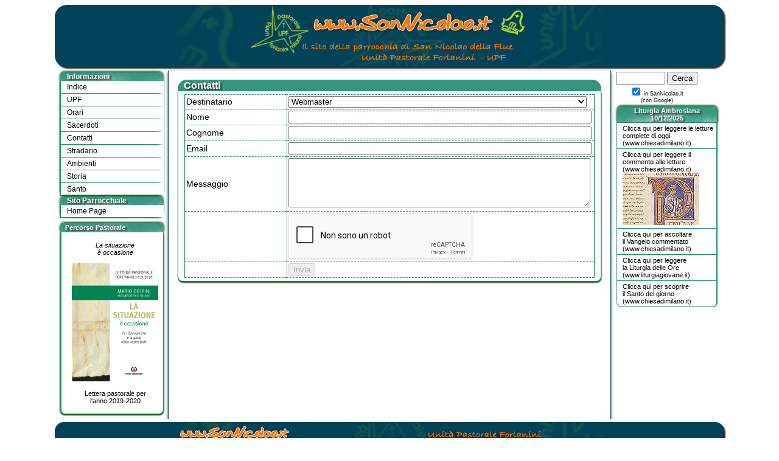

--- FILE ---
content_type: text/html
request_url: https://www.sannicolao.it/Informazioni/contatti.asp?n=webmaster
body_size: 16593
content:
<!DOCTYPE html PUBLIC "-//W3C//DTD XHTML 1.0 Strict//EN" "http://www.w3.org/TR/xhtml1/DTD/xhtml1-strict.dtd"> 
<html xmlns="http://www.w3.org/1999/xhtml" xml:lang="en"> 
<head> 
	<meta http-equiv="Content-Type" content="text/html; charset=UTF-8" />
	<meta http-equiv="imagetoolbar" content="no" /> 
    <meta name="viewport" content="width=device-width, initial-scale=1" />
	<title>Contatti - Parrocchia di San Nicolao della Flue (UPF) - Milano</title>
	<!-- Inclusione CSS -->
<link href="/files/sannicolao.css?version=3.2" rel="stylesheet" type="text/css" >
<!-- Icona -->
<link rel="SHORTCUT ICON" href="/files/sannicolao.ico">

<!--Responsive Menu-->
<link rel="stylesheet" href="/resp-mobile-menu/rmm-css/responsivemobilemenu.css" type="text/css" />
<script type="text/javascript" src="https://code.jquery.com/jquery.min.js"></script>
<script type="text/javascript" src="/resp-mobile-menu/rmm-js/responsivemobilemenu.js"></script>
<!-- Modifica CSS per IE -->
<!--[if lte IE 7]>
<style type="text/css">
	/* hack to compensate for IE and percentage widths rounding errors */
	#wrapper {display:inline-block;}
	/* Con questa modifica si rinuncia ad avere il bianco della colonna centrale fino in fondo! */
    #colonna_sinistra, #colonna_destra, #corpo_centrale {
        padding-bottom:0px;
        margin-bottom:0px;
    }
</style>
<![endif]-->
<!-- Ulteriori aggiunte per ie 6 -->
<!--[if lte IE 6]>
<style type="text/css">
	#minMax {width: 700px;}
	#minMax {width: expression(document.body.clientWidth < 702? "700px" : document.body.clientWidth > 1102? "1100px" : "auto");}
	.immagine_rilievo  {display: none;}
	#colonna_sinistra_menu li a:hover {
	    background-color: #BEDB39;
    	border-left-color: #1F8A70;
	}
	.tabelle_angolo_colore_rilievo   {display: none;}
	.tabelle_angolo_colore_avvisi   {display: none;}
	.tabelle_angolo_colore_commenta   {display: none;}
	.testo_commenta  {height: 1%;}
</style>
<![endif]-->

<!-- Codice Google Analytics -->
<script type="text/javascript">
    var gaJsHost = (("https:" == document.location.protocol) ? "https://ssl." : "http://www.");
    document.write(unescape("%3Cscript src='" + gaJsHost + "google-analytics.com/ga.js' type='text/javascript'%3E%3C/script%3E"));
</script>

<script type="text/javascript">
    var pageTracker = _gat._getTracker("UA-5068599-1");
    pageTracker._initData();
    pageTracker._trackPageview();
</script>

<script type="text/javascript" src="/files/addLinkerEvents-ga.js"></script>
<!-- / Codice Google Analytics -->

<!-- Hotjar Tracking Code for http://www.sannicolao.it/
<script>
    (function(h,o,t,j,a,r){
        h.hj=h.hj||function(){(h.hj.q=h.hj.q||[]).push(arguments)};
        h._hjSettings={hjid:549588,hjsv:5};
        a=o.getElementsByTagName('head')[0];
        r=o.createElement('script');r.async=1;
        r.src=t+h._hjSettings.hjid+j+h._hjSettings.hjsv;
        a.appendChild(r);
    })(window,document,'//static.hotjar.com/c/hotjar-','.js?sv=');
</script>
/ Hotjar Tracking Code -->
	<script language="JavaScript" type="text/JavaScript">
<!--
function MM_findObj(n, d) { //v4.01
  var p,i,x;  if(!d) d=document; if((p=n.indexOf("?"))>0&&parent.frames.length) {
    d=parent.frames[n.substring(p+1)].document; n=n.substring(0,p);}
  if(!(x=d[n])&&d.all) x=d.all[n]; for (i=0;!x&&i<d.forms.length;i++) x=d.forms[i][n];
  for(i=0;!x&&d.layers&&i<d.layers.length;i++) x=MM_findObj(n,d.layers[i].document);
  if(!x && d.getElementById) x=d.getElementById(n); return x;
}

function MM_validateForm() { //v4.0
  var i,p,q,nm,test,num,min,max,errors='',args=MM_validateForm.arguments;
  for (i=0; i<(args.length-2); i+=3) { test=args[i+2]; val=MM_findObj(args[i]);
    if (val) { nm=val.name; if ((val=val.value)!="") {
      if (test.indexOf('isEmail')!=-1) { p=val.indexOf('@');
        if (p<1 || p==(val.length-1)) errors+='- '+nm+' deve essere valida.\n';
      } else if (test!='R') { num = parseFloat(val);
        if (isNaN(val)) errors+='- '+nm+' must contain a number.\n';
        if (test.indexOf('inRange') != -1) { p=test.indexOf(':');
          min=test.substring(8,p); max=test.substring(p+1);
          if (num<min || max<num) errors+='- '+nm+' must contain a number between '+min+' and '+max+'.\n';
    } } } else if (test.charAt(0) == 'R') errors += '- '+nm+' necessaria.\n'; }
  } if (errors) alert('Inserire email valida:\n'+errors);
  document.MM_returnValue = (errors == '');
}

function correctCaptcha() {
    $("form").each(function() {
        $(this).find(':input[type="submit"]').prop('disabled', false);
    });
}
//-->
</script>
    <script src="https://www.google.com/recaptcha/api.js?hl=it" async defer></script>
</head> 

<!--        per G. Analytics; -->
<body onload="addLinkerEvents();">
	<div id="minMax"> 
		<div id="header"> 
			<div id="headerText" class="testo_arancione">
www.SanNicolao.it - Il sito della Parrocchia di San Nicolao della Flue - Unit&agrave; Pastorale Forlanini UPF (Milano)
</div>

		</div> <!-- end header --> 

		<div id="wrapper"> 

			<!-- ************ COLONNA DI SINISTRA - INIZIO ************** -->
			<div id="colonna_sinistra">
				<!-- ************ Menu ************** -->
				<!-- ************ Index Menu (left) ************** -->
<!-- Generali  -->
<div id="colonna_sinistra_menu">

   <!-- <b class="tabelle_top">
        <b class="tabelle_angolo_1 tabelle_angolo_colore_sinistra"></b><b class="tabelle_angolo_2 tabelle_angolo_colore_sinistra"></b><b class="tabelle_angolo_3 tabelle_angolo_colore_sinistra"></b><b class="tabelle_angolo_4 tabelle_angolo_colore_sinistra"></b>
    </b>-->
    <div id="menu1" class="menutitle" data-menu-style="minimal" data-menu-title="Informazioni">
        <ul>
            <li><a href="/informazioni/index.asp">Indice</a></li>
            <!-- <li><a href="/informazioni/dovesiamo.asp">Dove siamo</a></li> -->
            <!-- <li><a href="/informazioni/upf.asp">Unit&agrave; Pastorale</a></li> -->
            <li><a href="/informazioni/upf.asp">UPF</a></li>
            <!-- <li><a href="/informazioni/orari.asp">Orario funzioni</a></li> -->
            <!-- <li><a href="https://dindondan.app/San-Nicolao-della-Flue-Milano-AAD23" target="_blank">Orario funzioni</a></li> -->
            <li><a href="https://dindondan.app/San-Nicolao-della-Flue-Milano-AAD23" target="_blank">Orari</a></li>
            <li><a href="/informazioni/sacerdoti.asp">Sacerdoti</a></li>
            <!-- <li><a href="/informazioni/suore.asp">Suore Operaie</a></li> -->
            <!-- <li><a href="http://www.suoreoperaie.it/italia/" target="_blank">Suore Operaie</a></li> -->
            <li><a href="/informazioni/contatti.asp">Contatti</a></li>
            <li><a href="/informazioni/stradario.asp">Stradario</a></li>
            <li><a href="/informazioni/ambienti.asp">Ambienti</a></li>
            <!-- <li><a href="/informazioni/vetrate" target="_blank">Vetrate</a></li> -->
            <!-- <li><a href="/informazioni/40anni.asp">Storia della Parrocchia</a></li> -->
            <li><a href="/informazioni/40anni.asp">Storia</a></li>
            <!-- <li><a href="/informazioni/storiasn.asp">Storia del Santo</a></li> -->
            <li><a href="/informazioni/storiasn.asp">Santo</a></li>
        </ul>
    </div>
    <!-- Vita Parrocchiale -->
    <div id="menu2" class="menutitle" data-menu-style="minimal" data-menu-title="Sito Parrocchiale">
        <ul>
            <li><a href="/index.asp">Home Page </a></li>
        </ul>
    </div>
   <!-- <b class="tabelle_bottom">
        <b class="tabelle_angolo_4 tabelle_angolo_colore_sinistra"></b><b class="tabelle_angolo_3 tabelle_angolo_colore_sinistra"></b><b class="tabelle_angolo_2 tabelle_angolo_colore_sinistra"></b><b class="tabelle_angolo_1 tabelle_angolo_colore_sinistra"></b>
    </b>-->

</div>

				<!-- end Index Menu -->
				
				<!-- ************ Percorso Pastorale Diocesano ************** -->
				<!-- ************ Percorso Pastorale Diocesano ************** -->
<div id="colonna_sinistra_download_avvisi">
        <div id="menu3" class="menutitle">Percorso Pastorale</div>
        <div class="box_avvisi3">
        <a href="https://www.chiesadimilano.it/news/chiesa-diocesi/la-situazione-e-occasione-ecco-la-proposta-pastorale-2019-2020-278167.html" target="_blank">
	<br /><i>La situazione<br />&egrave; occasione</i>
	<br /><br /><img src="/percorso_pastorale/2019_anno_pastorale.jpg" width="90%" border="0" />
	<br /><br />Lettera pastorale per<br />l'anno 2019-2020<br /><br />
	</a>
    </div>
</div>

			</div> 
			<!-- ************ COLONNA DI SINISTRA - FINE ************** -->
            
			<!-- ************ COLONNA DI DESTRA - INIZIO ************** -->
			<div id="colonna_destra"> 
              <!-- ************ Box Cerca con google ************** -->
              <!-- Cerca con Google -->
<div id="cerca">
  <form action="https://www.google.com/search" method="get" target="_blank">
  <table border="0" cellpadding="0">
  <tr><td>
  <input type="text"   name="q" size="8"
   maxlength="255" value="" />
  <input type="hidden" name="safe" value="strict" />
  <input type="submit" value="Cerca" /></td></tr>
  <tr><td align="center" style="font-size:75%">
  <input type="checkbox"  name="sitesearch"
   value="www.sannicolao.it" checked />
  in SanNicolao.it <br>
  (con Google)</td>
  </tr></table>
  </form>
</div>

              <!-- end Cerca con google -->
              
              
              
              <!-- ************ Box Letture ************** -->
              <!-- ************ Box Letture ************** -->
<div id="colonna_destra_letture">
	
    <div class="titolo_liturgia">Liturgia Ambrosiana <br> 10/12/2025</div>						
    
	<div>
        <a href="http://www.chiesadimilano.it/cms/almanacco/letture-rito-ambrosiano" target="_blank">Clicca qui per leggere le letture complete di oggi<br />(www.chiesadimilano.it)</a>
	</div>
	
    	<div>
        <a href="http://www.chiesadimilano.it/cms/almanacco/preghiera-e-pensiero-di-oggi" target="_blank">
          Clicca qui per leggere il<br />commento alle letture<br />
          (www.chiesadimilano.it)<br />
		  <img src="/files/miniatura.jpg" width="126" height="86" border="0" /><br /></a>
	</div>

	<div>
        <a href="http://www.chiesadimilano.it/vangelo/" target="_blank">Clicca qui per ascoltare<br />il Vangelo commentato<br />(www.chiesadimilano.it)</a>
	</div>

	<!-- ESCLUSIONE TEMPORANEA
	<div>
		<a href="http://www.chiesadimilano.it/cms/lezionario-ambrosiano" target="_blank">Clicca qui per leggere<br />i Commenti esegetici<br />(www.chiesadimilano.it)</a>
    </div> -->
	
	<!-- TEMPORANEO -->
	<div>
		<a href="http://www.chiesadimilano.it/liturgia-delle-ore" target="_blank">Clicca qui per leggere<br />la Liturgia delle Ore<br />(www.liturgiagiovane.it)</a>
	</div>
	
	<!-- ORIGINALE
	<div style="box-shadow: -1px 2px 2px #005216; border-bottom-left-radius: 8px; border-bottom-right-radius: 8px;">
		<a href="http://www.chiesadimilano.it/liturgia-delle-ore" target="_blank">Clicca qui per leggere<br />la Liturgia delle Ore<br />(www.liturgiagiovane.it)</a>
	</div> -->
	<div style="border-bottom-left-radius: 8px; border-bottom-right-radius: 8px;">
		<a href="https://www.chiesadimilano.it/almanacco/santo-del-giorno" target="_blank">Clicca qui per scoprire<br />il Santo del giorno<br />(www.chiesadimilano.it)</a>
    </div>

</div>
              <!-- end Box Letture -->
              
              
              <!-- ************ Santi ************** -->
              <!-- ************ Santi ************** -->
<!-- ORIGINALE <div id="colonna_destra_santi_e_beati"> -->
<!-- ESCLUSIONE Rallentamenti <div id="colonna_destra_santi_e_beati" style="display:none;"> -->
	<!-- ESCLUSIONE Rallentamenti <div class="santiebeati_titolotesto_2 santiebeati_titolosfondo">Santo del giorno <br> 10/12/2025</div> -->
	<!-- ESCLUSIONE Rallentamenti <div> -->
    <!-- Codice Sorgente Il Santo del giorno
    <SCRIPT LANGUAGE=javascript type="text/javascript" src="http://www.santiebeati.it/santidioggicss.txt"></SCRIPT>
	Fine del Codice Sorgente -->
	<!-- ESCLUSIONE Rallentamenti <script language="JavaScript" src="https://feed2js.org//feed2js.php?src=https%3A%2F%2Fwww.chiesadimilano.it%2Falmanacco%2Fsanto-del-giorno%2Ffeed&num=1&desc=300>1&targ=y&utf=y"  charset="UTF-8"  charset="UTF-8" type="text/javascript"></script>
	</a> 
</div> -->
	<!-- ESCLUSIONE Rallentamenti <div class="santiebeati_altrisfondo">
	<a class="santiebeati_altritesto_2" href="https://www.chiesadimilano.it/almanacco/santo-del-giorno"	target="_blank"> -->
	<!-- Codice Santi di oggi
		<a  class="santiebeati_altritesto_2" href="http://www.santiebeati.it/12/10
" target="_blank">gli altri santi ...</a></div> -->
<!-- ESCLUSIONE Rallentamenti Continua a leggere...</a></div>
</div> 
<div style="clear: both;"></div> -->
<!-- end santi&beati -->
              <!-- end Santi --> 
			</div>
			<!-- ************ COLONNA DI DESTRA - FINE ************** -->

			<div id="corpo_centrale">
				<div class="div_avvisi">

<!-- Inizio del singolo avviso -->
					<div class="div_spazio"> 
						<b class="tabelle_top">
							<b class="tabelle_angolo_1 tabelle_angolo_colore_avvisi"></b><b class="tabelle_angolo_2 tabelle_angolo_colore_avvisi"></b><b class="tabelle_angolo_3 tabelle_angolo_colore_avvisi"></b><b class="tabelle_angolo_4 tabelle_angolo_colore_avvisi"></b>
						</b>
						<div> 
							<h3 class="titolo_avvisi">
								Contatti
							</h3> 
							<div class="testo_avvisi">
								<div>
								<form action="invia_mail.asp" method="post" name="form1" onSubmit="MM_validateForm('Email','','RisEmail');return document.MM_returnValue">
<table class="tabella_pagine_interne">
            <tr> 
              <td class="cella_pagine_interne" style="border-top: dashed 1px #1F8A70; width: 25%;">Destinatario</td>
              <td class="cella_pagine_interne" style="border-top: dashed 1px #1F8A70;">
		<select name="Destinatario" style="width: 98%;">
                  <option value="parrocchia">Parrocchia</option>
                  <option value="donbortolo" >don Bortolo (parroco di S. Nicolao e S. Lorenzo)</option>
                  
                  <option value="donmichelangelo" >don Michelangelo</option>
                  
		  <option value="webmaster" selected>Webmaster</option>
                </select>
	     </td>
            </tr>
            <tr> 
              <td class="cella_pagine_interne">Nome</td>
              <td class="cella_pagine_interne"><input type="text" name="Nome" style="width: 98%;"></td>
            </tr>
            <tr> 
              <td class="cella_pagine_interne">Cognome</td>
              <td class="cella_pagine_interne"><input type="text" name="Cognome" style="width: 98%;"></td>
            </tr>
            <tr> 
              <td class="cella_pagine_interne">Email</td>
              <td class="cella_pagine_interne"><input type="text" name="Email" style="width: 98%;"></td>
            </tr>
            <tr> 
              <td class="cella_pagine_interne">Messaggio</td>
              <td class="cella_pagine_interne"><textarea name="Messaggio" wrap="VIRTUAL" style="width: 98%;" rows="5"></textarea></td>
            </tr>
            <tr> 
              <td class="cella_pagine_interne">&nbsp;</td>
              <td class="cella_pagine_interne"><div class="g-recaptcha" data-sitekey="6LdcyukUAAAAAIPG5K3xFApHnDPOv3LGq2rruxcU" data-callback="correctCaptcha"></div></td>
            </tr>
            <tr> 
              <td class="cella_pagine_interne">&nbsp;</td>
              <td class="cella_pagine_interne"><input type="submit" name="Submit" value="Invia" disabled="true"></td>
            </tr>
        </table>
</form>
								 </div>
							</div> 
						</div> 
						<b class="tabelle_bottom">
							<b class="tabelle_angolo_4 tabelle_angolo_colore_avvisi"></b><b class="tabelle_angolo_3 tabelle_angolo_colore_avvisi"></b><b class="tabelle_angolo_2 tabelle_angolo_colore_avvisi"></b><b class="tabelle_angolo_1 tabelle_angolo_colore_avvisi"></b>
						</b>
					</div>
					<!-- Fine del singolo avviso -->


 
 </div>
			</div>
		</div>
 
				<div id="footer" class="testo_arancione">
			<div id="footerText">
		    Parrocchia di San Nicolao della Flue (Unit&agrave; Pastorale Forlanini) - Via Dalmazia, 11 - 20138 - MILANO
			</div>
		</div> <!-- end footer --> 
 
	</div> <!-- end minMax -->
</body> 
</html>




--- FILE ---
content_type: text/html; charset=utf-8
request_url: https://www.google.com/recaptcha/api2/anchor?ar=1&k=6LdcyukUAAAAAIPG5K3xFApHnDPOv3LGq2rruxcU&co=aHR0cHM6Ly93d3cuc2Fubmljb2xhby5pdDo0NDM.&hl=it&v=jdMmXeCQEkPbnFDy9T04NbgJ&size=normal&anchor-ms=20000&execute-ms=15000&cb=rfd8wf6skwd3
body_size: 47407
content:
<!DOCTYPE HTML><html dir="ltr" lang="it"><head><meta http-equiv="Content-Type" content="text/html; charset=UTF-8">
<meta http-equiv="X-UA-Compatible" content="IE=edge">
<title>reCAPTCHA</title>
<style type="text/css">
/* cyrillic-ext */
@font-face {
  font-family: 'Roboto';
  font-style: normal;
  font-weight: 400;
  font-stretch: 100%;
  src: url(//fonts.gstatic.com/s/roboto/v48/KFO7CnqEu92Fr1ME7kSn66aGLdTylUAMa3GUBHMdazTgWw.woff2) format('woff2');
  unicode-range: U+0460-052F, U+1C80-1C8A, U+20B4, U+2DE0-2DFF, U+A640-A69F, U+FE2E-FE2F;
}
/* cyrillic */
@font-face {
  font-family: 'Roboto';
  font-style: normal;
  font-weight: 400;
  font-stretch: 100%;
  src: url(//fonts.gstatic.com/s/roboto/v48/KFO7CnqEu92Fr1ME7kSn66aGLdTylUAMa3iUBHMdazTgWw.woff2) format('woff2');
  unicode-range: U+0301, U+0400-045F, U+0490-0491, U+04B0-04B1, U+2116;
}
/* greek-ext */
@font-face {
  font-family: 'Roboto';
  font-style: normal;
  font-weight: 400;
  font-stretch: 100%;
  src: url(//fonts.gstatic.com/s/roboto/v48/KFO7CnqEu92Fr1ME7kSn66aGLdTylUAMa3CUBHMdazTgWw.woff2) format('woff2');
  unicode-range: U+1F00-1FFF;
}
/* greek */
@font-face {
  font-family: 'Roboto';
  font-style: normal;
  font-weight: 400;
  font-stretch: 100%;
  src: url(//fonts.gstatic.com/s/roboto/v48/KFO7CnqEu92Fr1ME7kSn66aGLdTylUAMa3-UBHMdazTgWw.woff2) format('woff2');
  unicode-range: U+0370-0377, U+037A-037F, U+0384-038A, U+038C, U+038E-03A1, U+03A3-03FF;
}
/* math */
@font-face {
  font-family: 'Roboto';
  font-style: normal;
  font-weight: 400;
  font-stretch: 100%;
  src: url(//fonts.gstatic.com/s/roboto/v48/KFO7CnqEu92Fr1ME7kSn66aGLdTylUAMawCUBHMdazTgWw.woff2) format('woff2');
  unicode-range: U+0302-0303, U+0305, U+0307-0308, U+0310, U+0312, U+0315, U+031A, U+0326-0327, U+032C, U+032F-0330, U+0332-0333, U+0338, U+033A, U+0346, U+034D, U+0391-03A1, U+03A3-03A9, U+03B1-03C9, U+03D1, U+03D5-03D6, U+03F0-03F1, U+03F4-03F5, U+2016-2017, U+2034-2038, U+203C, U+2040, U+2043, U+2047, U+2050, U+2057, U+205F, U+2070-2071, U+2074-208E, U+2090-209C, U+20D0-20DC, U+20E1, U+20E5-20EF, U+2100-2112, U+2114-2115, U+2117-2121, U+2123-214F, U+2190, U+2192, U+2194-21AE, U+21B0-21E5, U+21F1-21F2, U+21F4-2211, U+2213-2214, U+2216-22FF, U+2308-230B, U+2310, U+2319, U+231C-2321, U+2336-237A, U+237C, U+2395, U+239B-23B7, U+23D0, U+23DC-23E1, U+2474-2475, U+25AF, U+25B3, U+25B7, U+25BD, U+25C1, U+25CA, U+25CC, U+25FB, U+266D-266F, U+27C0-27FF, U+2900-2AFF, U+2B0E-2B11, U+2B30-2B4C, U+2BFE, U+3030, U+FF5B, U+FF5D, U+1D400-1D7FF, U+1EE00-1EEFF;
}
/* symbols */
@font-face {
  font-family: 'Roboto';
  font-style: normal;
  font-weight: 400;
  font-stretch: 100%;
  src: url(//fonts.gstatic.com/s/roboto/v48/KFO7CnqEu92Fr1ME7kSn66aGLdTylUAMaxKUBHMdazTgWw.woff2) format('woff2');
  unicode-range: U+0001-000C, U+000E-001F, U+007F-009F, U+20DD-20E0, U+20E2-20E4, U+2150-218F, U+2190, U+2192, U+2194-2199, U+21AF, U+21E6-21F0, U+21F3, U+2218-2219, U+2299, U+22C4-22C6, U+2300-243F, U+2440-244A, U+2460-24FF, U+25A0-27BF, U+2800-28FF, U+2921-2922, U+2981, U+29BF, U+29EB, U+2B00-2BFF, U+4DC0-4DFF, U+FFF9-FFFB, U+10140-1018E, U+10190-1019C, U+101A0, U+101D0-101FD, U+102E0-102FB, U+10E60-10E7E, U+1D2C0-1D2D3, U+1D2E0-1D37F, U+1F000-1F0FF, U+1F100-1F1AD, U+1F1E6-1F1FF, U+1F30D-1F30F, U+1F315, U+1F31C, U+1F31E, U+1F320-1F32C, U+1F336, U+1F378, U+1F37D, U+1F382, U+1F393-1F39F, U+1F3A7-1F3A8, U+1F3AC-1F3AF, U+1F3C2, U+1F3C4-1F3C6, U+1F3CA-1F3CE, U+1F3D4-1F3E0, U+1F3ED, U+1F3F1-1F3F3, U+1F3F5-1F3F7, U+1F408, U+1F415, U+1F41F, U+1F426, U+1F43F, U+1F441-1F442, U+1F444, U+1F446-1F449, U+1F44C-1F44E, U+1F453, U+1F46A, U+1F47D, U+1F4A3, U+1F4B0, U+1F4B3, U+1F4B9, U+1F4BB, U+1F4BF, U+1F4C8-1F4CB, U+1F4D6, U+1F4DA, U+1F4DF, U+1F4E3-1F4E6, U+1F4EA-1F4ED, U+1F4F7, U+1F4F9-1F4FB, U+1F4FD-1F4FE, U+1F503, U+1F507-1F50B, U+1F50D, U+1F512-1F513, U+1F53E-1F54A, U+1F54F-1F5FA, U+1F610, U+1F650-1F67F, U+1F687, U+1F68D, U+1F691, U+1F694, U+1F698, U+1F6AD, U+1F6B2, U+1F6B9-1F6BA, U+1F6BC, U+1F6C6-1F6CF, U+1F6D3-1F6D7, U+1F6E0-1F6EA, U+1F6F0-1F6F3, U+1F6F7-1F6FC, U+1F700-1F7FF, U+1F800-1F80B, U+1F810-1F847, U+1F850-1F859, U+1F860-1F887, U+1F890-1F8AD, U+1F8B0-1F8BB, U+1F8C0-1F8C1, U+1F900-1F90B, U+1F93B, U+1F946, U+1F984, U+1F996, U+1F9E9, U+1FA00-1FA6F, U+1FA70-1FA7C, U+1FA80-1FA89, U+1FA8F-1FAC6, U+1FACE-1FADC, U+1FADF-1FAE9, U+1FAF0-1FAF8, U+1FB00-1FBFF;
}
/* vietnamese */
@font-face {
  font-family: 'Roboto';
  font-style: normal;
  font-weight: 400;
  font-stretch: 100%;
  src: url(//fonts.gstatic.com/s/roboto/v48/KFO7CnqEu92Fr1ME7kSn66aGLdTylUAMa3OUBHMdazTgWw.woff2) format('woff2');
  unicode-range: U+0102-0103, U+0110-0111, U+0128-0129, U+0168-0169, U+01A0-01A1, U+01AF-01B0, U+0300-0301, U+0303-0304, U+0308-0309, U+0323, U+0329, U+1EA0-1EF9, U+20AB;
}
/* latin-ext */
@font-face {
  font-family: 'Roboto';
  font-style: normal;
  font-weight: 400;
  font-stretch: 100%;
  src: url(//fonts.gstatic.com/s/roboto/v48/KFO7CnqEu92Fr1ME7kSn66aGLdTylUAMa3KUBHMdazTgWw.woff2) format('woff2');
  unicode-range: U+0100-02BA, U+02BD-02C5, U+02C7-02CC, U+02CE-02D7, U+02DD-02FF, U+0304, U+0308, U+0329, U+1D00-1DBF, U+1E00-1E9F, U+1EF2-1EFF, U+2020, U+20A0-20AB, U+20AD-20C0, U+2113, U+2C60-2C7F, U+A720-A7FF;
}
/* latin */
@font-face {
  font-family: 'Roboto';
  font-style: normal;
  font-weight: 400;
  font-stretch: 100%;
  src: url(//fonts.gstatic.com/s/roboto/v48/KFO7CnqEu92Fr1ME7kSn66aGLdTylUAMa3yUBHMdazQ.woff2) format('woff2');
  unicode-range: U+0000-00FF, U+0131, U+0152-0153, U+02BB-02BC, U+02C6, U+02DA, U+02DC, U+0304, U+0308, U+0329, U+2000-206F, U+20AC, U+2122, U+2191, U+2193, U+2212, U+2215, U+FEFF, U+FFFD;
}
/* cyrillic-ext */
@font-face {
  font-family: 'Roboto';
  font-style: normal;
  font-weight: 500;
  font-stretch: 100%;
  src: url(//fonts.gstatic.com/s/roboto/v48/KFO7CnqEu92Fr1ME7kSn66aGLdTylUAMa3GUBHMdazTgWw.woff2) format('woff2');
  unicode-range: U+0460-052F, U+1C80-1C8A, U+20B4, U+2DE0-2DFF, U+A640-A69F, U+FE2E-FE2F;
}
/* cyrillic */
@font-face {
  font-family: 'Roboto';
  font-style: normal;
  font-weight: 500;
  font-stretch: 100%;
  src: url(//fonts.gstatic.com/s/roboto/v48/KFO7CnqEu92Fr1ME7kSn66aGLdTylUAMa3iUBHMdazTgWw.woff2) format('woff2');
  unicode-range: U+0301, U+0400-045F, U+0490-0491, U+04B0-04B1, U+2116;
}
/* greek-ext */
@font-face {
  font-family: 'Roboto';
  font-style: normal;
  font-weight: 500;
  font-stretch: 100%;
  src: url(//fonts.gstatic.com/s/roboto/v48/KFO7CnqEu92Fr1ME7kSn66aGLdTylUAMa3CUBHMdazTgWw.woff2) format('woff2');
  unicode-range: U+1F00-1FFF;
}
/* greek */
@font-face {
  font-family: 'Roboto';
  font-style: normal;
  font-weight: 500;
  font-stretch: 100%;
  src: url(//fonts.gstatic.com/s/roboto/v48/KFO7CnqEu92Fr1ME7kSn66aGLdTylUAMa3-UBHMdazTgWw.woff2) format('woff2');
  unicode-range: U+0370-0377, U+037A-037F, U+0384-038A, U+038C, U+038E-03A1, U+03A3-03FF;
}
/* math */
@font-face {
  font-family: 'Roboto';
  font-style: normal;
  font-weight: 500;
  font-stretch: 100%;
  src: url(//fonts.gstatic.com/s/roboto/v48/KFO7CnqEu92Fr1ME7kSn66aGLdTylUAMawCUBHMdazTgWw.woff2) format('woff2');
  unicode-range: U+0302-0303, U+0305, U+0307-0308, U+0310, U+0312, U+0315, U+031A, U+0326-0327, U+032C, U+032F-0330, U+0332-0333, U+0338, U+033A, U+0346, U+034D, U+0391-03A1, U+03A3-03A9, U+03B1-03C9, U+03D1, U+03D5-03D6, U+03F0-03F1, U+03F4-03F5, U+2016-2017, U+2034-2038, U+203C, U+2040, U+2043, U+2047, U+2050, U+2057, U+205F, U+2070-2071, U+2074-208E, U+2090-209C, U+20D0-20DC, U+20E1, U+20E5-20EF, U+2100-2112, U+2114-2115, U+2117-2121, U+2123-214F, U+2190, U+2192, U+2194-21AE, U+21B0-21E5, U+21F1-21F2, U+21F4-2211, U+2213-2214, U+2216-22FF, U+2308-230B, U+2310, U+2319, U+231C-2321, U+2336-237A, U+237C, U+2395, U+239B-23B7, U+23D0, U+23DC-23E1, U+2474-2475, U+25AF, U+25B3, U+25B7, U+25BD, U+25C1, U+25CA, U+25CC, U+25FB, U+266D-266F, U+27C0-27FF, U+2900-2AFF, U+2B0E-2B11, U+2B30-2B4C, U+2BFE, U+3030, U+FF5B, U+FF5D, U+1D400-1D7FF, U+1EE00-1EEFF;
}
/* symbols */
@font-face {
  font-family: 'Roboto';
  font-style: normal;
  font-weight: 500;
  font-stretch: 100%;
  src: url(//fonts.gstatic.com/s/roboto/v48/KFO7CnqEu92Fr1ME7kSn66aGLdTylUAMaxKUBHMdazTgWw.woff2) format('woff2');
  unicode-range: U+0001-000C, U+000E-001F, U+007F-009F, U+20DD-20E0, U+20E2-20E4, U+2150-218F, U+2190, U+2192, U+2194-2199, U+21AF, U+21E6-21F0, U+21F3, U+2218-2219, U+2299, U+22C4-22C6, U+2300-243F, U+2440-244A, U+2460-24FF, U+25A0-27BF, U+2800-28FF, U+2921-2922, U+2981, U+29BF, U+29EB, U+2B00-2BFF, U+4DC0-4DFF, U+FFF9-FFFB, U+10140-1018E, U+10190-1019C, U+101A0, U+101D0-101FD, U+102E0-102FB, U+10E60-10E7E, U+1D2C0-1D2D3, U+1D2E0-1D37F, U+1F000-1F0FF, U+1F100-1F1AD, U+1F1E6-1F1FF, U+1F30D-1F30F, U+1F315, U+1F31C, U+1F31E, U+1F320-1F32C, U+1F336, U+1F378, U+1F37D, U+1F382, U+1F393-1F39F, U+1F3A7-1F3A8, U+1F3AC-1F3AF, U+1F3C2, U+1F3C4-1F3C6, U+1F3CA-1F3CE, U+1F3D4-1F3E0, U+1F3ED, U+1F3F1-1F3F3, U+1F3F5-1F3F7, U+1F408, U+1F415, U+1F41F, U+1F426, U+1F43F, U+1F441-1F442, U+1F444, U+1F446-1F449, U+1F44C-1F44E, U+1F453, U+1F46A, U+1F47D, U+1F4A3, U+1F4B0, U+1F4B3, U+1F4B9, U+1F4BB, U+1F4BF, U+1F4C8-1F4CB, U+1F4D6, U+1F4DA, U+1F4DF, U+1F4E3-1F4E6, U+1F4EA-1F4ED, U+1F4F7, U+1F4F9-1F4FB, U+1F4FD-1F4FE, U+1F503, U+1F507-1F50B, U+1F50D, U+1F512-1F513, U+1F53E-1F54A, U+1F54F-1F5FA, U+1F610, U+1F650-1F67F, U+1F687, U+1F68D, U+1F691, U+1F694, U+1F698, U+1F6AD, U+1F6B2, U+1F6B9-1F6BA, U+1F6BC, U+1F6C6-1F6CF, U+1F6D3-1F6D7, U+1F6E0-1F6EA, U+1F6F0-1F6F3, U+1F6F7-1F6FC, U+1F700-1F7FF, U+1F800-1F80B, U+1F810-1F847, U+1F850-1F859, U+1F860-1F887, U+1F890-1F8AD, U+1F8B0-1F8BB, U+1F8C0-1F8C1, U+1F900-1F90B, U+1F93B, U+1F946, U+1F984, U+1F996, U+1F9E9, U+1FA00-1FA6F, U+1FA70-1FA7C, U+1FA80-1FA89, U+1FA8F-1FAC6, U+1FACE-1FADC, U+1FADF-1FAE9, U+1FAF0-1FAF8, U+1FB00-1FBFF;
}
/* vietnamese */
@font-face {
  font-family: 'Roboto';
  font-style: normal;
  font-weight: 500;
  font-stretch: 100%;
  src: url(//fonts.gstatic.com/s/roboto/v48/KFO7CnqEu92Fr1ME7kSn66aGLdTylUAMa3OUBHMdazTgWw.woff2) format('woff2');
  unicode-range: U+0102-0103, U+0110-0111, U+0128-0129, U+0168-0169, U+01A0-01A1, U+01AF-01B0, U+0300-0301, U+0303-0304, U+0308-0309, U+0323, U+0329, U+1EA0-1EF9, U+20AB;
}
/* latin-ext */
@font-face {
  font-family: 'Roboto';
  font-style: normal;
  font-weight: 500;
  font-stretch: 100%;
  src: url(//fonts.gstatic.com/s/roboto/v48/KFO7CnqEu92Fr1ME7kSn66aGLdTylUAMa3KUBHMdazTgWw.woff2) format('woff2');
  unicode-range: U+0100-02BA, U+02BD-02C5, U+02C7-02CC, U+02CE-02D7, U+02DD-02FF, U+0304, U+0308, U+0329, U+1D00-1DBF, U+1E00-1E9F, U+1EF2-1EFF, U+2020, U+20A0-20AB, U+20AD-20C0, U+2113, U+2C60-2C7F, U+A720-A7FF;
}
/* latin */
@font-face {
  font-family: 'Roboto';
  font-style: normal;
  font-weight: 500;
  font-stretch: 100%;
  src: url(//fonts.gstatic.com/s/roboto/v48/KFO7CnqEu92Fr1ME7kSn66aGLdTylUAMa3yUBHMdazQ.woff2) format('woff2');
  unicode-range: U+0000-00FF, U+0131, U+0152-0153, U+02BB-02BC, U+02C6, U+02DA, U+02DC, U+0304, U+0308, U+0329, U+2000-206F, U+20AC, U+2122, U+2191, U+2193, U+2212, U+2215, U+FEFF, U+FFFD;
}
/* cyrillic-ext */
@font-face {
  font-family: 'Roboto';
  font-style: normal;
  font-weight: 900;
  font-stretch: 100%;
  src: url(//fonts.gstatic.com/s/roboto/v48/KFO7CnqEu92Fr1ME7kSn66aGLdTylUAMa3GUBHMdazTgWw.woff2) format('woff2');
  unicode-range: U+0460-052F, U+1C80-1C8A, U+20B4, U+2DE0-2DFF, U+A640-A69F, U+FE2E-FE2F;
}
/* cyrillic */
@font-face {
  font-family: 'Roboto';
  font-style: normal;
  font-weight: 900;
  font-stretch: 100%;
  src: url(//fonts.gstatic.com/s/roboto/v48/KFO7CnqEu92Fr1ME7kSn66aGLdTylUAMa3iUBHMdazTgWw.woff2) format('woff2');
  unicode-range: U+0301, U+0400-045F, U+0490-0491, U+04B0-04B1, U+2116;
}
/* greek-ext */
@font-face {
  font-family: 'Roboto';
  font-style: normal;
  font-weight: 900;
  font-stretch: 100%;
  src: url(//fonts.gstatic.com/s/roboto/v48/KFO7CnqEu92Fr1ME7kSn66aGLdTylUAMa3CUBHMdazTgWw.woff2) format('woff2');
  unicode-range: U+1F00-1FFF;
}
/* greek */
@font-face {
  font-family: 'Roboto';
  font-style: normal;
  font-weight: 900;
  font-stretch: 100%;
  src: url(//fonts.gstatic.com/s/roboto/v48/KFO7CnqEu92Fr1ME7kSn66aGLdTylUAMa3-UBHMdazTgWw.woff2) format('woff2');
  unicode-range: U+0370-0377, U+037A-037F, U+0384-038A, U+038C, U+038E-03A1, U+03A3-03FF;
}
/* math */
@font-face {
  font-family: 'Roboto';
  font-style: normal;
  font-weight: 900;
  font-stretch: 100%;
  src: url(//fonts.gstatic.com/s/roboto/v48/KFO7CnqEu92Fr1ME7kSn66aGLdTylUAMawCUBHMdazTgWw.woff2) format('woff2');
  unicode-range: U+0302-0303, U+0305, U+0307-0308, U+0310, U+0312, U+0315, U+031A, U+0326-0327, U+032C, U+032F-0330, U+0332-0333, U+0338, U+033A, U+0346, U+034D, U+0391-03A1, U+03A3-03A9, U+03B1-03C9, U+03D1, U+03D5-03D6, U+03F0-03F1, U+03F4-03F5, U+2016-2017, U+2034-2038, U+203C, U+2040, U+2043, U+2047, U+2050, U+2057, U+205F, U+2070-2071, U+2074-208E, U+2090-209C, U+20D0-20DC, U+20E1, U+20E5-20EF, U+2100-2112, U+2114-2115, U+2117-2121, U+2123-214F, U+2190, U+2192, U+2194-21AE, U+21B0-21E5, U+21F1-21F2, U+21F4-2211, U+2213-2214, U+2216-22FF, U+2308-230B, U+2310, U+2319, U+231C-2321, U+2336-237A, U+237C, U+2395, U+239B-23B7, U+23D0, U+23DC-23E1, U+2474-2475, U+25AF, U+25B3, U+25B7, U+25BD, U+25C1, U+25CA, U+25CC, U+25FB, U+266D-266F, U+27C0-27FF, U+2900-2AFF, U+2B0E-2B11, U+2B30-2B4C, U+2BFE, U+3030, U+FF5B, U+FF5D, U+1D400-1D7FF, U+1EE00-1EEFF;
}
/* symbols */
@font-face {
  font-family: 'Roboto';
  font-style: normal;
  font-weight: 900;
  font-stretch: 100%;
  src: url(//fonts.gstatic.com/s/roboto/v48/KFO7CnqEu92Fr1ME7kSn66aGLdTylUAMaxKUBHMdazTgWw.woff2) format('woff2');
  unicode-range: U+0001-000C, U+000E-001F, U+007F-009F, U+20DD-20E0, U+20E2-20E4, U+2150-218F, U+2190, U+2192, U+2194-2199, U+21AF, U+21E6-21F0, U+21F3, U+2218-2219, U+2299, U+22C4-22C6, U+2300-243F, U+2440-244A, U+2460-24FF, U+25A0-27BF, U+2800-28FF, U+2921-2922, U+2981, U+29BF, U+29EB, U+2B00-2BFF, U+4DC0-4DFF, U+FFF9-FFFB, U+10140-1018E, U+10190-1019C, U+101A0, U+101D0-101FD, U+102E0-102FB, U+10E60-10E7E, U+1D2C0-1D2D3, U+1D2E0-1D37F, U+1F000-1F0FF, U+1F100-1F1AD, U+1F1E6-1F1FF, U+1F30D-1F30F, U+1F315, U+1F31C, U+1F31E, U+1F320-1F32C, U+1F336, U+1F378, U+1F37D, U+1F382, U+1F393-1F39F, U+1F3A7-1F3A8, U+1F3AC-1F3AF, U+1F3C2, U+1F3C4-1F3C6, U+1F3CA-1F3CE, U+1F3D4-1F3E0, U+1F3ED, U+1F3F1-1F3F3, U+1F3F5-1F3F7, U+1F408, U+1F415, U+1F41F, U+1F426, U+1F43F, U+1F441-1F442, U+1F444, U+1F446-1F449, U+1F44C-1F44E, U+1F453, U+1F46A, U+1F47D, U+1F4A3, U+1F4B0, U+1F4B3, U+1F4B9, U+1F4BB, U+1F4BF, U+1F4C8-1F4CB, U+1F4D6, U+1F4DA, U+1F4DF, U+1F4E3-1F4E6, U+1F4EA-1F4ED, U+1F4F7, U+1F4F9-1F4FB, U+1F4FD-1F4FE, U+1F503, U+1F507-1F50B, U+1F50D, U+1F512-1F513, U+1F53E-1F54A, U+1F54F-1F5FA, U+1F610, U+1F650-1F67F, U+1F687, U+1F68D, U+1F691, U+1F694, U+1F698, U+1F6AD, U+1F6B2, U+1F6B9-1F6BA, U+1F6BC, U+1F6C6-1F6CF, U+1F6D3-1F6D7, U+1F6E0-1F6EA, U+1F6F0-1F6F3, U+1F6F7-1F6FC, U+1F700-1F7FF, U+1F800-1F80B, U+1F810-1F847, U+1F850-1F859, U+1F860-1F887, U+1F890-1F8AD, U+1F8B0-1F8BB, U+1F8C0-1F8C1, U+1F900-1F90B, U+1F93B, U+1F946, U+1F984, U+1F996, U+1F9E9, U+1FA00-1FA6F, U+1FA70-1FA7C, U+1FA80-1FA89, U+1FA8F-1FAC6, U+1FACE-1FADC, U+1FADF-1FAE9, U+1FAF0-1FAF8, U+1FB00-1FBFF;
}
/* vietnamese */
@font-face {
  font-family: 'Roboto';
  font-style: normal;
  font-weight: 900;
  font-stretch: 100%;
  src: url(//fonts.gstatic.com/s/roboto/v48/KFO7CnqEu92Fr1ME7kSn66aGLdTylUAMa3OUBHMdazTgWw.woff2) format('woff2');
  unicode-range: U+0102-0103, U+0110-0111, U+0128-0129, U+0168-0169, U+01A0-01A1, U+01AF-01B0, U+0300-0301, U+0303-0304, U+0308-0309, U+0323, U+0329, U+1EA0-1EF9, U+20AB;
}
/* latin-ext */
@font-face {
  font-family: 'Roboto';
  font-style: normal;
  font-weight: 900;
  font-stretch: 100%;
  src: url(//fonts.gstatic.com/s/roboto/v48/KFO7CnqEu92Fr1ME7kSn66aGLdTylUAMa3KUBHMdazTgWw.woff2) format('woff2');
  unicode-range: U+0100-02BA, U+02BD-02C5, U+02C7-02CC, U+02CE-02D7, U+02DD-02FF, U+0304, U+0308, U+0329, U+1D00-1DBF, U+1E00-1E9F, U+1EF2-1EFF, U+2020, U+20A0-20AB, U+20AD-20C0, U+2113, U+2C60-2C7F, U+A720-A7FF;
}
/* latin */
@font-face {
  font-family: 'Roboto';
  font-style: normal;
  font-weight: 900;
  font-stretch: 100%;
  src: url(//fonts.gstatic.com/s/roboto/v48/KFO7CnqEu92Fr1ME7kSn66aGLdTylUAMa3yUBHMdazQ.woff2) format('woff2');
  unicode-range: U+0000-00FF, U+0131, U+0152-0153, U+02BB-02BC, U+02C6, U+02DA, U+02DC, U+0304, U+0308, U+0329, U+2000-206F, U+20AC, U+2122, U+2191, U+2193, U+2212, U+2215, U+FEFF, U+FFFD;
}

</style>
<link rel="stylesheet" type="text/css" href="https://www.gstatic.com/recaptcha/releases/jdMmXeCQEkPbnFDy9T04NbgJ/styles__ltr.css">
<script nonce="vCkE-7CyxdMJvK_FD0y5GA" type="text/javascript">window['__recaptcha_api'] = 'https://www.google.com/recaptcha/api2/';</script>
<script type="text/javascript" src="https://www.gstatic.com/recaptcha/releases/jdMmXeCQEkPbnFDy9T04NbgJ/recaptcha__it.js" nonce="vCkE-7CyxdMJvK_FD0y5GA">
      
    </script></head>
<body><div id="rc-anchor-alert" class="rc-anchor-alert"></div>
<input type="hidden" id="recaptcha-token" value="[base64]">
<script type="text/javascript" nonce="vCkE-7CyxdMJvK_FD0y5GA">
      recaptcha.anchor.Main.init("[\x22ainput\x22,[\x22bgdata\x22,\x22\x22,\[base64]/[base64]/[base64]/[base64]/ODU6NzksKFIuUF89RixSKSksUi51KSksUi5TKS5wdXNoKFtQZyx0LFg/[base64]/[base64]/[base64]/[base64]/bmV3IE5bd10oUFswXSk6Vz09Mj9uZXcgTlt3XShQWzBdLFBbMV0pOlc9PTM/bmV3IE5bd10oUFswXSxQWzFdLFBbMl0pOlc9PTQ/[base64]/[base64]/[base64]/[base64]/[base64]/[base64]\\u003d\\u003d\x22,\[base64]\\u003d\\u003d\x22,\x22XsKew4oaw6fChcO0S8OlwrF+OsKxDsK1eXxaw7HDrz7DnsK/wpbCpl3Dvl/DlyALaDcHewAIR8KuwrZVwrtGIx8lw6TCrRprw63CiUBDwpAPAmLClUYxw73Cl8Kqw5NCD3fCq3XDs8KNNsKTwrDDjFEvIMK2wrHDvMK1IzcjwrHCtMO1Z8Ojw5vDsg7DpgMffMKNwpfDt8OFVcKlwrp/w7AdLF/CgMKvGjZJDjvCp3LDg8Ksw77CrMONw4HCmcOFdcK+woHDk0LDpiTDrk45woDDhMO+Z8KRJ8ONOGkrw6YSwoAPLhrDqDxyw6PCoALChmVcwrDCmTnDjXMLw4XDiFAhw5c7w5vDqTXCmBENw7/Csk9TNVpYZnnDohIlGsO8TEHCh8ONHMOIwrxTP8KpwqrCr8OYw7DCujjChmwEExwOC1t8w7zDgRZbTCzCl0ZAwo7Cv8Ocw7JKMsOZwo3DlGl2GsKSPz3CiFvCumApwrnCu8KQKTRqw53DkxPClMOZJ8Kxw7QRwqE9w7sJS8OfMcKaw47DksK+JDRXw7zDqsKTw5g/UcO+w4XCvD/CnMO4w4oIw5bDhsK9wonCocKCw6LDmMKvw6l2w4zDq8OBQnwmb8KWwrfDkMOMw7ZWIhsZwr9iYmnCmzTDhMO5w67Ct8KNeMKnVi3Du3c3wrQLw7BEwqXCrDDDssOfTRTDvWLDisKOwqvDhDbDqF/CiMOXwoleFiHCtncSwpp4w6taw7QfMMOzIB1Ow5/CrsKIw7nCkwzCsBzCnkjCr3rCmzZDQ8OoLwRWB8KjwojDlQ0Ww6fCvijDgcKlMsKbDmfDjcKWw4/DqD/DqTcEw4jCtS9WV2lgwrtMMsOSRcKjw4jCtm7CmUrCmsKzTMKcOTxKbj0sw7vDg8K2wrXCuWNuZRDDtTd/FsOnWB1vXzfDqVjDqQ4GwrIewqA1fMKTwpVpw5EiwpxYbMOndU0ZAyXCoVzCnSUtVx05QxLDrsKew4k7w4bDmcOQw5tQwrnCqsKZCCtmwqzCtTDCtXxTS8OJcsK6wprCmsKAwo7CoMOjXWPDvMOjb0jDpiFSaHhwwqd/wrAkw6fCtMKkwrXCscKrwqEfTjrDiVkHw4zCuMKjeRtSw5lVw5hdw6bCmsK3w5DDrcO+Wh5XwrwTwp9caSvCp8K/w6YSwox4wr9eUQLDoMKUFDcoLSHCqMKXGsOMwrDDgMOlSsKmw4IYOMK+wqwxwofCscK4XElfwq0nw49mwrEfw6XDpsKQc8KSwpByXjTCpGMmw6QLfRAEwq0jw7bDgMO5wrbDqcKkw7wHwpNdDFHDmcKcwpfDuFzCsMOjYsKww4/ChcKnb8KHCsOkahDDocK/RHTDh8KhGcOhdmvCpcO6d8OMw7F/QcKNw5zCk217wocqfjslwp7DsG3Dq8Otwq3DiMKEKx9/w4rDlsObwpnCkkTDowRywo5edMOJbcOUwqTCv8KnwprCo3PCgsOMScKjKcKswqjDtnRESG1dd8KjXMKiBcKDwonCjMOJw78bw6xTw7XCiDACwqPCuHPDvU3CtnjClE8Jw5/CncKpEcKUwrtfXwN6wpXCrcOCAXjCsUt7wqsyw6dDAsKdK25wZsK6GErDpD8iwpMjwoPDgsOHLcKlBMORwo1Mw5/CksKWWsKud8KAbsKjZR05wr3DvMK0HTPCiXfDvMKrcnY4XCoxEgfCp8OTAcKbw6BJGMKAwpFwL0rCihXCs1zCqlbCiMOBUTrDl8OCMMKvw4U/[base64]/[base64]/w6bCm3bCh8OYf0cdw4BJITxPw7bDisK9w4IBwoRaw41vwqvCrh09aQ3Cig8nMsKVN8KTw6bDuSLCri3CvwYNDcKYw6dPVTXChMOLwozCtyPCl8OXw7rDnEl1G3zDlhrDv8KMwoNowovCgSthworDkmYkw6DDq3wqL8KwRsKhBsKywo9Sw5HDlMKVPHTDqz/[base64]/DtTfDhRYBKMOyw4kKw4U+w4USbsOBQh7DoMKZw6IIeMKTbMKkOWXDnsK+FzMPw4wVw5fCsMK4SAzCuMOte8OHTcKLQ8OtesKROMOlwpPCvzZ1wr5UQsOeLcKRw697w5N6QcORb8KIQMObE8Krw5ohDkvCuHfDoMOLwp/[base64]/DvnHCgcK3wqPDk8ONw5NjOA9QwrLCh8KbaMOIw4MbwpnDqcO0w6bDs8K3LcOdw6rCkwMNw6sIGi81w74wccOHWCRxw7wywr/CmjUjw7bCpcK8AmsCVx7DiAfCvMO/w7fDiMKBwpZFP0hkw4rDnHTChMKgdU5QwqPDh8KRw5MfGVo3w77DpXDCgcKcwr0HWMKTZMKswqfDo1bCrsOcwptwwoQkJ8Oew4wRa8K9w5rCssO/wq/CqEXCi8KAwp8QwohNwqZhQsOvw7tYwpDCrDxWDBHDvsOzw5QMRCc7woDDi0/CgcKbw4Nyw6XDtDXDnSRCYGPDon3Dgk8CNBjDsi/CqcKewp3CocKmw6sXAsOKVcO5w5DDsRXCiVnCqgnDgD/[base64]/wqonwrERTBVZwolfwpAYwoXDpRM7wqbCocOaw4ojUMOTRcKxwq4UwrDDlS/DlcOWw7nDrMK8wpIFfcOGw6cNVsO4wo/DgcKWwrhzasKnw7Zvw77CrAPCu8OCwpxLIcO7JlY1w4TCsMKCAsOke3t7IcO1w5YeIsKcPsKhwrQ6dhg+W8OXJMKQwp5zHsOMR8OKw58Lw4PCgTXCq8O2w5bClCPDhsOzLR7CgsK0TcO3A8K9w5/CnBxYNcOqwoLDtcKNBsOqw78Kw53CjAUiw5s7fMK9wpLCsMKsQ8OCX1LCnm9MSj9pV3nChBnCqsK4a0gRwpPCjHh9wp7Dl8KQw6nCmMOcAULCiCHDqRLDk3ZMfsO/CQgsw7fCpMKbFcKEOks2ZcKbw74Kw7jDjcO6TMKOKRHDpwPDpcOJEsO6OsOGw6shw5PCkGMKesOOw7Ufwpoxwrt9w4UPw60/w6zCvsKYBnzCkEp+S3jChgrCmkE/cQ5Zwr12w4vCj8ODwpQaCcKQcmMjNcOuRsOtZ8K8wqs7wrJQScOAXXVhwofDi8OEwp/DoRRKcEvCrjZ5D8KsbmLCsVjDtH7CvsOuWsOHw4rCpsO0fcO4U2bCpsOSwpxRwrcPesORw5zDvyfCncO9bUt9wrQHwrnCsyLDmB7ClQkYwpVyMTHCo8ODwrTCt8KyccO2w6XCoTjDvGFrazzDvSYMaBl2wqXDg8KHGsK6w45fw7zDnU/Dt8OGOn/DqMODwqTCmlUvwohCwrDDoTTDpcOnwpcvwqcCCyDDjg3Cs8K7w7A/wp7Cu8KowqPCh8KrCxskwrLCnBIrDjbCoMKvMcOAOsKJwpsOQ8K2DsKWwqQWGXFmEidbwpnDoFnCl3hGL8O6d2PDqcORJULCgMKBLcOyw6N7AgXCriJuXhTDqUJIwo1UwrfDoEQMw6deAsKTUnYcI8OHwo4twp5KWDMfBMOtw7tvQsKLUMKkV8OUfA/ClsOnw6V6w4HDnMO9w5/DssOSaCLDhsOnIMOPc8KkR0zChwbDrsOHwoDCgMKuw5U/wqvDvsOgwrrCjMOlWCVNNcKKw5xowpTCryF8dGrCrhAnScK9wpvDvsKAwo88UsKOZcOXYsK/w7bCgjtNIcOEw4jDvETCgcOWQTxxwrDDrwsPGsOIfxDDqsKLwpgewpQVw4bDtgNMwrPDpsOPw4HCoUo3wrzCk8OZKEgfwozDocKVDcKDwopOIH1Dw7JxwrXDr3UVw5fCuSNDSj/[base64]/[base64]/DmcKMSy/DmQMiw4JbEzo2NSpEwp7Ds8Obw7/DmcKtw6rDlnjDhFdMB8OYwrh0V8K/F0bCs09xwoTCkMK/wpTDnsOSw5DCnzfCmC/CpsKbwp0XwqTDhcOFFnwXXcKAw57Cl3nDqQvDiS7Cl8KOYglYIR4bQnQZw6UDw5cIwoXDgcKPw5RMw4TChh/CqUPDuW0vDsK6C0BnBMKSCcK0wo3DtsK9RXVYw5/[base64]/DgcKcbUDDsEjDm8OBIcORJ8OSw47DrsO7aCsHMVnCv054MsOnd8KZWV0pTUgfwotpwoPCq8KUfHwbQMKAwo7DhsOidcOywrPCksOQKVjCjBpyw6ZQWXM2w4Z+w7fDjcKIJ8KDfxkDQMKfwrI6a1p4XX7DpcKew4w2w6zDrgfDqSczX150wqZowq/[base64]/wq9JAsKPKsKBO2vDjcK9wp4eesOWVzEANcOFw45sw4zCjnfDrcO+w7gvJEw4w6Y2UFxxw6JUI8OZI27Cn8KIaG3DgcKtFcKqJ0XCuQDCjsOgw4bCl8KZSWQow4hDwro2K30HZsOIKsK1w7DCucK+AzbDisOjwq9ew5wNwpcGwpbCjcKcPcOmwp/DujLDsTLCq8OtPMKsY2sMw4jDmMOiwo7Djwo5w7/CvsK4wrJpDsOvHMKrE8O5UClUGMOZw6PCrX4jfMOvDG44fA7CgyzDm8KCFmlHwrnDo3ZYwrR5NA/DlSdMwrnDhAPCl3AbZ1xuw6LCuWdYU8O1wpQmwr/DiwQDw4fCqw9QasOhe8K3OcOyBsOzdkLDlBZCw5TCghfDjDRIXsKQw4wpw4vDiMO5YsO5CFLDsMOgbsORXMKKw7bDr8KJHkp5b8OZw7vComLCu0ACw5gXb8K5wo/CjMONBioqLcOcw47DnFg+csKPw6zCgHfDlsO0wo1nZnAYwqTDny/[base64]/[base64]/CpcOBQMOdJMKYwpkpV8KvwqlOPcKOw4U1Ly8QOGomamZ+ZsKlMn/CnWrCgyo4w6p+wrXCqsO5TWkOw5pAR8KUwqTCj8K9w5TCgsOAwqnDkMO0A8O1wrQ3wp7CmxDDhMKGTcOFX8OmSBvDmEtXwqo5XMO5woTCumVewpUYZcKYLTDDucO3w652wrDCnkxUw6DCt0Ukwp3DqR5Vw5oOw4l4e0/DiMOSfcOkw7A+w7DCs8Kcw5/DmzbDrcOkecOew73DisKDBMOVwqjCsUzDgcOICgbDpX8dJ8OcwpnCucKDGxJ9wrpfwqkuAUoKasO0wrDCvcKvwrPDq1XCocKfw7p0IDrCjMKSYsKOwqrDsCMdwo7ChcO3wqMBHsOnwqJhYcKGJwnChcO9Zy7Dh0DCmA7DrizDssOtw6A1worCuH5AFT5ew4/ChmrCrghhYH5DF8OMA8O1aVbDmsOSN0QbZCbDo27DisOVw4oMwpDDn8KVwpMEwr8dwr/Ci0bDlsKsQ3zCqkHCrnMuw7fCk8KVw6lPBsKQw4bDmwIMw73Cn8OVwoQJw6PDt34wKMKQdATDh8OSZ8OJw4Nlw5wJRSTDhMKYBmDCpmkRw7MrEsOYw77DuzjCg8K0wpJfw7DDrTwawq89w5fDmxbDn3rDjcKvw7vCqwvCs8Kwwr/Cg8Oowqw7w4PDgSNBDExlwoFuW8KiRMKbDcORw7pRCzfDoV/[base64]/[base64]/[base64]/MnXDgB4hT8KwwpzCpUXCqQDClMOfwqvDujHDi3LCm8OtwpvDksK0TMKiwph2KWNeXHPCu2fCum1+w47DpMONa1sTOsOjwqHCtWvCiShMwpLDq2Z9dMK/HFnCnybCvMK3B8OjDzLDrsOaccKiH8Kmw6fDqzs8HAPDrkESwqF4wp/DtsKKXMKmIcKSLsOgw5/DqMOFwolGw7Qjw4nDiFbCizBOcBBdw6QRw4rCmzZ4SUcNaT5owoURcmZ9OsOFw4nCrQrClhlQTcK/[base64]/CngDDql9NKsOIw6LDnQ0AaWBfwpTDv0cXwqnDqXc3WHgCN8O5QipHw6PCim3ClcKGV8Kdw7XCp0t0wrxZVH8CagLCmMK/w6JEwoHCksKfMQ0QXsKkaRnDj33Du8KMJW4PFXHCo8KZISRZVxcqw5Eyw5fDlmrDjsO5CsOQS1bDl8OpAzbDkcK8K0cqw5PCuAHDlsOLwpfCn8KkwqoUw43DlcO/SQbCm3DDsGEmwqM6wpvClC9jw6XCvBXCrAVIw7DDngozEcO1w47DjxXDnCQcwrshw5HDqMKLw5tGMH5zPsOpX8KMAMOpwpcAw4vCq8K3w7k6AhIcEMK0MggOZGEzwpjDsBPCtSJrXTUQw7fCq2J0w4bCl0lgw6XDoyfDqMKWe8K+Bw1Lwq/CkMKbwpzDqcO/w77DgsORwpjDksKnwrTDkW7DplwRw5BAwr/DomLDrMKdLVcVTzdvw5g0PDJFwqU9ZMOJOGZwdw/[base64]/AzvDj8KMw6XDsALCs8Ohw4TDnsO3bnhTdMKEExLCmcKaw6RbHsKuw5NHwp03w7/CqMOpCHXCkMK5ZjA7acOow4ZTRHhFEGXCiXPDgVYKwpFSwpYlJiAxWsO0w4xWFy7Cgy3CsG1Ww6l1WArCu8OGDmrDp8KQUlTCr8KqwqdpKFxfWSokHijCjcOqw67Cm1zCmcO/c8OswoQSwqIuYsOxwoFLwp7CnsKdPMKuw5R9w6xCfcKFZMOrw6h0d8KUOcO1wpBbwqkhZCxgQ2UNX8K1wqDDrATCkHonL2XDtsKPwonClMO2wrHDgcKKcSIiw68GB8OcA1zDgsKew4p1w4PCosO/L8OBwpPCrHMfwqTCmsOow6ZgBgFlwpDDqcKNeBxASWTDisOUw4rDjQ4hPcKawpnDnMOLwofCg8K/NwXDlWbDkcOcFcOBw7Vjdms3bgTCu2V/wqzCiVF+cMOIwrPChsOMcyIRwrd7wqTDuyPDg0wHwpU1HsOHKDF8w4/Dl27CkTZqRkvClTpUVcKLEsOXwoPDvEMewoVoQMOpw4LDoMKnGcKVw6DDgsKpw51uw5MEFMKBwo/DuMKcGSVkO8OTYMOaH8Okwr18YV0Cwo8Sw4prey4FbHfDtGE6KsKrZSwiX298w4ljBMOKw4vCn8KQdwEsw5FtOMKNHMODwr0BaVjCgkkYfMKNVhjDmcO1R8OmwqBaCcKqw67CgB47w7AZw55ddMOKEyLCncOiN8KcwrHDv8OswoQjb03CtX/DlhUEwrIMw7bCi8KNaW3Do8OnPWnDv8OBAMKEfSbCtik+w5VXwp7Cgz5qOcOOKAUAwroedMKuwrjDoGXDgWnDnC7DlcOMwrrDgMK9c8KGemsGwoNUaE84f8Oheg/CucKlI8KFw7UyBw/DqDkVYV/[base64]/G8O0w7Rew5fDq2NdwqXDkcOFwpIVwpggw7TCiy7Du2LDtxjCk8K+R8KmSg1TwoPCgSXDggcUCXXCninCg8OawozDlcOraT1qwq/DrcKXTRDCscOlw5kNw4pTSMKga8OwDcKowoV8asOWw4svw7jDrEd3DApmIcOew4tIFsO+XR4MLlh1cMO0MsOmwrcRwqAWwpUEJMOkMsORYsOccEHCpzZqw4lcwovCrcKQSCQTdsKkwo4XJkDDtF7Cqz7DkXpLcTbCqgxrXsK/KcKwWmPCmMKkwrzCrU3DpsOgw5h0ayh/woBywq7ChygSw7nCgXYjRxbDlMKzIgZOw7ZbwpkIwpTCshRVw7PDicKNNVEdBVN+wr8swrTDuygRc8O1Tgp1w7vCscOiQsObIF3Cu8O9PsK+wqHDnsOKSTtyaHUvwoXCkRc1w5fCp8KxwpzDhMO1Rh/Ci0AtDCoDw7DDm8KveQ9WwpbChcKnaE4mZsKQEBVyw7ESw65nHcOEwqRHwrnClRTCvMO5K8OtLmg4GW0TfMOMwq8wEsOAwrBaw4x2X0BowpbDjmIdwqfDqW3DlcKmMcK/wql3X8KWJMOLeMOJwrvChGZvwpLDvMOUw6Itw7jDucOpw5HCt3zDlcO/w6dlbGnDksOOQEVDD8KywpgZw5cQWjofwqtKw6FqWG3DpxEuYcKYN8ORDsKcw5o0wokpwpHDmzttVl/CrGoNw6YuKARtbcKaw5LDlXQMaFfDuljCvsOcYMOww7rDp8OSdBITFglSeTjDsEvClgbDnCE+woxCw4hcw6xGdgMgfsKdVTJBw4BtOS/[base64]/[base64]/Dq8OEKcK0w6LDpBnConbDhCdqw43Dq8K9V2zCtiY6YTbDp8OnUsKyB3bDuibDscKHXMK3A8Obw5DDuEAow5fDrsK4Eigiw6PDshDDo0pQwqcXwpHDuXd4CwPCuhTCsQIrdUrDmxfDlErCtivDqjYwHBprNF7DsSMeH2gawqJQL8OpalBDYx/[base64]/DscK6wqt6PMKGWh0Dwp5gWcOiw47CsShrwo7Cs2Qdwr0LwqrDj8O7wqXCjMK3w5PDiFpMwqPCqRoBNz3ChsKEw5k9Hm0qFnXCrSLConBdwo9mwqTDs38+wobCix3DoGfCqsKPegrDmWLDgTMdbhPDqMKMTk5sw5HDgUvDoDfDhQ5Zw7/[base64]/[base64]/CtcKLwrMdw4ZtE8OKRlnCvsKvw500wqrCiV7CvFo2w4XDkSFgWsKBwq/CjV18w4QKJsKbwoxRMhFkYUNBecOkPX4+Y8Owwp8NV2Zjw5lnwq/[base64]/[base64]/[base64]/wqVaw79NUTdXCyHDtsOkSMOFWUIOMsO1w6pawpbCpiDDmx0Twr/[base64]/Cgk7Dv0RfLmjCu8OEwrLDpcKjEsKbw4hkwoPDvSR0w5TCql91WsKkw7/CmsKcKsKSwrEwwqLDtMK5dsKYwrDCoW3CuMOQInBKG1Yuw5zClDPCtMKcwoZpw7vCqsKpwpnCg8KWw5R2PyBkw48qwpZ4Ww80cMOxNmjCogdfT8Odwqcfw6lbwp7DpCPCvsKnG27DnsKMw6FXw6QsI8OxwqfCpl14CMKTwo9GbXrCrBt2w4/DnAvDjsKDWsK/C8KcAMOow4MUwrjClsOGDcORwonCj8OpVVo2wpx5wrDDhsOeF8OOwoV+wr3DtcOKwqRmdXrCksKWV8OoDMO+Rkhxw59VX101wrbDmcKOw7c4asK2BMOtKsK3w6HDkV/[base64]/DmBJxw5jCm8K9w6HCtlIJaMOXfh83Yxwhw54IbX5/VMK0w6dmIHh8fFXDgsKvw5/[base64]/[base64]/[base64]/CmsO4NMO5w79Xw5vDgB85OlMNM8OaZ13CpMOGw7U/OcOiwo8wDzwTwo7DscOOw7nDj8KuKMKDw7hxX8KmwqrDoTzCgcKATsKVw6orwrrDuDQgMkXCpcKEBmszH8ONMgpMGAnDnQnDs8OEw5bDqAsxPhI2cwbCisONXMKAVy5xwrM2MMO/w5tFJsODE8OAwrZDBHlVwprDuMOqWz3DlMOHw4wmwo7CvcOow6rDvXDCpcOKw7N8b8K0XBjDrsOGw53DgEFkGsO/wodhwonDtTMrw77DncOyw7LDoMKhw6Eiw6XCncKZwphoIEBMF0UkZwPClTVFPDoFLnUNw6Mrwp9+KcO5woUFZybDksO9QsKbwoMLwp4Jw6vCrsOqYwFGc0zDmkpFwrPDrT8rw6XDt8OpFcK+ChLDnMOERnzCrG4WYB/DqsKDw6tsbcOpwoc/w5tBwokpw6rDpcKHV8Ouwp0gw7EiGsOoIcOew4XDoMKnFXdXw5jCpFEQWHZSQcKYbzlKwpvDo2HCkRlSQcKMZsKabzXCjUDDhsOlw5HCpMODw68kcgbCokRIwoI4fiknP8OSenFmJkPCsgA6QUtiE05/WRUmGxrCqC8hesOww4IQw4DDpMOqCsKnwqcbw4RSKFrCk8Ogwp5qNyTCkhc4wrHDgcKBLcOWwqpSIMKjw4rDp8OSw73CgmPDnsK9wptKRE/Cn8KTZsK5FsKqUgpJIhZNBmnCicKfw63ChRvDosKjwrQyVMK+wqF4TMKdaMOqCMKnPg/DqxnDhsKSNjDDocOyIBUyXMKqOUh4bcO1EQ3Di8Kbw68ow7nCpsK0wosywp0EwqXCvn/DkUjCisKfesKCURLChMK8LkXCu8K1N8Kew4ozw4Y5R2Iww4waFT7DncKiw6TDq3JHwoxkMcKwJcONasODwpUPVUkswq3ClsK8JsK/[base64]/DrxsxK8KDdMKHXC4cw4LDuyscU8KNw51BwpAewpQHwpIMw6LCg8OrNsKsdcOec21dwoQ2w4kRw5TDvWsrNV7DmHlhFmJAw5dkHQ8Iwq5wTSHDm8KENSISGQgew4/CnRZAccKIw5Mkw6LDqcO8IwBJw5/Dtjguw70oJAnCg3J3acOKw7RpwrnCtMOEUMK4CDzDpnJbwobCksKaKXEEw4PChEIPw4TCnnrDqsKKwpw5A8KKwrp4fcOEFDvDlWxQwqtGw58Fwo/CnTzDtMKZJFXDox7Cmh/CnA/CrkNGwpIWQEvCn3jDu0wfLsORw5nDssK+UAvDqGcjw6LDtcObw7VaOHLDscKKdcKAOcKxwrJrBDLCmsKtbi7Dq8KqBmZgTcOow7nCnybCm8KDw7/CsQvCqAQqw7nDlsOJTMK3w5rCjsKww7LCp2fDiwgJEcOiC2vCrGLDimMrLcK1CC8tw5tKLDV1OcO1wprCpMOrRcK7wojDtlI0w7c5wojCikrDgMOAwrIxwqvDrS/DnCjDjUZ8YsOBL1/CixHDnyzClMO7w6g1w5LCosOGKzjDqBBqw4dvRcK2Ek7DuhMmH2vDlsKhVlNHwq9Vw5V/wooUwopqY8KzBMOewp4OwosmKMKKc8OAwr8kw77DvnRMwoJdwojDhsK6w7jDjk9Ew5PCg8OrLsOBw5bCgcORwrU8dBBuBMO/R8K7IFAmwqIjIMKzwofDsAgnJwTCuMKmwqlzP8K7ZUTDlsKVEF5vwrN3wprDjUvCjndNCQjCj8O+K8Kdw4QNZBUjAAEgUsKbw6ZWGsOQM8KeYDdFw7DCi8KOwqgZOmvCsRPCgsKWNyZaR8KxFgPChnfCrntcEiBnwrTDsMO6wp/DmXbCp8OjwqYgfsK3w6PCthvCqsKVSMOaw5lHOcOAwrnDrUjCpS/CusK8w63CmEDDqMOrHMO5w47Ch3MQNsK2wodDZ8OGeB9LWcKQw5YswqNiw4HDvnoYwrLDg3hZQz06CsKBDCg4OHnDpEB8WxZcFgI8XQPDtRzDsA3Cgh/DsMKQaBzDhAHDg2tnw6XCjgJIwr8fw4DDinfDrwxADxHDu0sswrXCmX/DncOGXVjDj1IWwrh6P2TCtMKQw7AOw4LCsjlzDFo9w5oRUcKPQmXCisOywqEETMOHCcOlwosBwqwLwqxBw6vCtsKEUTnDuj/CssO5NMK6w4QUw6TCuMKLw7fDgiTCsHDDvTMSGcK8wr47wqMdw694e8OnUcOrw4zDh8OpZEzCjFfDs8K6w7nCkkjDssKiwppwwrtZwpg+wp9XUsOeRVzCucO9Y39hKsKhwrZ1YVg2w54uwrbDpFdoXcOowoF5w7JzMcOFe8KIwojDnMKmYHjCuD/ChkXDo8OmacKEwrUHVAbDtQHChMO3wojCssKTw4jCvGjCssOiwprDlsOrwo7ClsO+EcKlVWIcLBPChcOcw6HDszBCdBxAXMOgHAJ/wp/DuiXDh8OQw5rCtMOhw4bCvkDDul5ew5PCtzTDsUsLw6DCmsKoU8K3w7rCisOKw5FIw5Npw47ClUUCw5Jcw5FXWsKOwqTDssOKHcKYwqvCpzzClcKywpPCu8KRdVXCrcOaw54Jw5tGw5Iaw5kew6XDrFbChsK0w6/DgMK7w6DDhMOww65RwovDoQ/Dtlwhwr3DqiXCgsOnCCNpTwXDkAHCqm4iV3llw6TCusKLwoXDmsKpKMOnLDg2w5Rbw7dPw7rDn8Ktw7FzM8OQQ1slNcOXw7Fuw6N8aFpdw6Aoc8OVw5s1wrTCk8KEw5cfwqfDhMO2YsOzCMK3fMKew4vDr8O0woc4ZTxHe2o3OcKHw4zDmcO2wo/Cu8O9wosdwq9IFkQ7XwzCkSldw40AJ8ONwqbDmiDDq8OLAz3CpcKNw6zCpMKkfMKMw5XDj8OLwq7CtHTDlUoOwq3CqMOVwqUZw6kSw57ClcKgwqcYQ8KOb8OuX8KVwpbDvm0rGVg/w7HDvwUAwrTDr8OBw6h8aMOgw55Tw47CvMK9wphTwpMwNx9uJ8KJw7Zaw79lQ1/DkMKgPT8Qw7oOLWrCt8Oew7RpZ8KPwovDuEAVwrBUw5DCpk7DvmFEw57DpQ4oJmxoAX5AecKMw6oiw5MoUcOWwqM2w4VkTxrDmMKMw4Baw5BQEsO7w5/DvAwQw73DlljDnT93EHUTw44AXMK/LMKgw5VHw58rNcKZw5zCjXrCjBHCkcOtw4zCk8OadCLDrwTCrApewoYqw6V7FSQrwrTDpcKpKl9YeMO7w4B3KnEEwrVSARvCnnR0VMOwwqcuwodbC8KyXMKWCBYWw5bCgh0NCwgLBsO9w7hDbsKQw4rCi2knwrjDksOzw7hlw7FLwp/CosKrwp3CqcOnGDbDisKUw49mw6Fawo5RwqI7JcK5a8Ovw4E9w4k0AC/[base64]/ClhFDw5U8w6BOw63DjsKbwqLCu8ORGhPDjcKrWhAvw6ZUwr5HwqJYw7cpAm9Hw63ClcOIw4XCscOOwoYnWntpwoJzJErCtMOGwqLCvsKnw7gGw4w0W3FEFAdiZVBxw6tJw5PCpcKUwobDtgjDrcKnw7rDhHN/w5xCw6h2wpfDtBTDg8KGw4bCscOgwqbCkSQ9R8KoeMOBw4dyd8Klwr3DrMOnJcKlZMONwrzDh1svw78Ww5nDtsKEDsOJNnjDhcO5wrxMw7/DsMKiw4DDplYFw6jDiMOUw4knwrTCtmNtwoJSLcOJwqjDr8K/[base64]/CuTTClsKQD8OqQsKKw6YqREsHw49+wrI5axLDg3fCkQ/CijHCtSbCv8K0NcKYw7QpwpfDtUvDisKnwqp4wo7DusKNHUJUSsOtNMKYwr8twooIw4QeG1LDgT3CjMOKQijCpMOmS2djw5dPasKSw4Apw6BlWWwww6jDhBzDkTrDuMKLQ8OdXjvCngw/B8Ofw63DhcOrw7LCiCg1HQHDv3fCv8OIw5bDgg/[base64]/Cn8KdwozDiMOhJzDDj8Kdw6gqOsKXw5bDscOnw4HCg8OncsKswq1VwrA2wp3ClcO1wqbDrsKvw7DCisKGwonDhF5nARrCv8KHbcKFH2NzwqRtwrnCv8K3w4jDjjPCh8K4wqLDmBx/Dk0SCkzClGXDu8Oyw5lIwpsZPsKzworClsOfw4t/w4pRw5kRwrd6wr19FMO/H8O5AsOQXcKaw5I0F8ORacOVwqHDqg3Cq8OUJVzChMOCw7s+wrxOX3VSc23DpDhIwp/CicOvflENwo3CnAvDngcLNsKhB08xRBQDKcKEI0wgFMKEL8OBdHzDm8O3YV7Ci8KBwrZAJlLCucK7wp7Dp2PDkXjDtHxYw6XCrMKGLMOZR8KDQVnDpsOzfMOOwr/CvkrCvTtMw6fDrcOPw6fCtzDDgTnDvcKDHsK2GBFebMOKwpbDl8KOwpVqw5/[base64]/PlMfwr09e3lnCCvCjRh6w4nCtApLwrhONDt1dMO9B8KSw6I0CcKvKBQ8wq0OXsOlw54LScOow5lXw4IrASjDo8OLw5RAG8Ojw5xgWMOLbQHCuFDCjGHCsFjCgAvCvw9/NsOfXMOhwokpHAsYNMKjwqzDpjYWAMK7w7l0XsK8P8OLw40PwqUow7cdw4/DrxfClcOhYcORGsOqGy3DuMKNwpBPHkbDq2xCw69rw43CuFsOw7U1Y3BccWnCiTYJL8KUKMKiw4ouS8O5w5XDj8OcwogPFgrCt8KBw5TDncKURsKnBT46MW98wqkGw6Nww4h8wq/CnAzCosKNw7sNwrh5MMOINQLCuzBRwrrCmsO/wp3Ckw7CklUBVcKofsKFecOkaMKFXlzCgQgaIjUpJXXDkQ8Gw5bCkcOuWsKcw5ARaMOoJMKkScK3QFNgb35ecwXDv2MrwpR0w6vDnHF6bcKLw7XDi8OUF8KUw61OQW0uL8O9wr/DihrDnBLCiMOsI2dXwqIPwr5LecO2WmDChsO0w47Cg3bCiR9ewpTDtWHDgHnCrB9Uw6zDk8Oiw79dw6w2ZMKIBmfChcKZWsONwrPDqDEwwpjDuMKTLR8cR8KrAzsIRsOnODbDkcKpwobDunVgaEkuwpjCk8OBwpRgwqjDo3XCoTA9w6HCowl9wq0JUAgabl7Ci8K+w5/CtMOtw5kyHCfCuiVVwrRZD8KTdcKTwrnCuDEhKhfChGbDt1cXw4Y9w7/[base64]/CpMOBwp7CqGTDoW0KwpZLw7Fow5/DpkzChsOdDMKdw4gXOsKNS8KVw7RVMcOgwrBnw5rDtsO6wrPCk3TDuAVzccOlw4QHIxbCi8KqC8K0AsOZWysVF3rCncODeh0Fc8OScMOuw4ouOWPDjlVIChxcwplTw64Te8KiO8Ouw4/DrhnCqnFbenbDixLDocOlA8KKRzI/w487VTjCmFJOwqU+w6vDg8K2OwjClWrDg8KjasKfa8Ksw4xuQcKSCcKqd1fDhngGcsOiw4vDiTcVw4jDvMOnKMK3UcKZPnBdwogow41rwo0nPywZWV/[base64]/w7DCmMKGw75qwqx3w5dfH3fChC7DpilWb8KYa8KaS8K5w7zDlio9w7NZTD/Coz0Pw6QwCBrDrcKnwobDpcK1w4/[base64]/DuMKFw7PDiWDDgm1Bw4IpbsKMOcONVQQQwoLDsjXDiMOBG1TDo3UdwpXDrMO9wpcyO8K/[base64]/[base64]/wqEULxzCijLCnMKJwp7DmsOySMKOejt/TgnCmcKbHzbCvHBSw5nDs2huw4tqEVZ/BBhNwrLCosKWDyclwrHCrlJEwpQrwpvCisO7XQbDiMKswrPCiG7DnzELw4jCtMKzNsKHwpvCucOPw5Z6wrJpMsOhJcK6JcOXwq/DhsK3w5nDrUzCvnTDnMOzUsO+w57CisKadsOAwoElTB7CmBLDmE1/wq/CtD9BwprDt8OBdMKPW8OjOXrDlnLCssK+EsKRwrAsw5LCrcKGw5XDsistC8OVEV3ChVfCgl/Cg0rDv384wokeFcKuw6HDmMKzwqcXdUfCpGBmHnDDsMONZMK0aTN9w7ULfMOpbsORwrLCvsOuLEnDqsO8wo/DvXFxwqbCpsOIEcOOfsOAAgbChsOYQcO7czMtw6c0wrXCrcO3CcOFNsOfwq/[base64]/Diw7DoWzCjw4pw6PDvX1cSBcKRsKXZkQYRQDCuMKIS3xMHcOxPMOAw7gbw45CC8KnO19pwrHCicKHbBjDqcKbcsK2w4oPw6ACWAMEwoDCii7CoSh2wqYAw4oTB8OgwqoTQwHCpcK0eHkjw57DrMKlw5PDlcOtwqTCq0rDkA7Do07DpGnDlMK/WmvCnG49HsKtw7xuw67CsW/Dk8O4NFbDiEfDq8OUecOoHsKnwr3DiEMkw4hlwrQaOcO3wo1JwprDrzTDt8K0DjLDqywAXMO9DlDDkww1OEJARMKyw6/Cr8Opw4JnJ1jCgcKxVj9Vw4AZHUbDsn/CisKMHcKGQsOsccKlw6jDiFfDq27Cl8K2w4l/woh0MMK1wobCuCHDgxXDm2vDoRLClzbCoRnDqStzAVLDrx9YclBObMKkaBLChsOcwrnCu8OBwq1gw6Bvw5XDj3DDm2tfWcOUIA0ZXDnCpMOFWjXDhsOfwpLDiBBRfEDDj8KXw6BUbcOYw4UcwrYtJ8OOYhg5NsO6w7VqSmVswq9vcsOuwqgywrt6FsOQbj/Dv8O8w4gBw6DCgcOMOMKSwqtDScKRaVbDgWbCr2jCp0Rvw6ImQU16PADDviAGLMOSwrxlwofCs8OMwq3CsW43FcKESMO7UVpWK8Opwp09wpbCqW9Iw7Qqw5dOwq7CkwVcHhRzPcK0wp7DtyzCvMKfwpLCoALCq3/DpkIcwrbCkgNawr3DlSgGd8OWL04pasKqWsKPWTjDmsK/K8OlwofDvMKNPSxtwqtzUAh8w5pjw77ChcOiw4DDkDPDnsK+wrZQUcOMEE7CmsKYKHImwpPCtWPCicOuC8KSQV9ZAxzDu8Osw4zDt3bCpjnCiMOAw6sSAsOCw6HCoWTDjXQlw71cUcK+w6HCgcO3w57Dv8O+OS/DvMOCHRzCvRddF8O/w5QpImxDOh4Zw7VTwrg8WWE0w6/[base64]/CgcOYBMO7SsKUwrhEKMKVwo4Bw7rDicOMwq5Mwr8YwpXDggInGSzDjMONQMK2wrXDjcKKM8K9cMOUL0TDn8KIw7XClx9pwo/DssK1FMOHw5YoWMO1w5TCmhtaJ0YuwokzQU7Do1d+w57DlcKjwrgNwpXDjMOSwr3CrcKBHkDChnbClC/DjcKnw5xsV8KGRMKDwoVmMTzCvW/Cr14IwqVHNyXCh8K4w6TCpRQhKA5ewoxnwopkw4NOIirCuGTCv1lPwoY+w7hlw6dsw5jDjFfCg8Kzw7nDn8KydzISw7TDmgLDl8OUwqfClxLCuk5seXlAw5fDkS7DqUB0P8O8YcOXw44tOMOlw4vCsMK/HMO5LFhcJxoeZMKfcMKxwo1cKl7CicOOw74nAThZw4sgfFPClmXDr28iw4DDlsKETwbCijtycMOvJ8OKw7jDlwVnw4JJw5/ChiJlAMO2wr7CgcORw4zDhcK1wqgjHcKOwpoHwonDiR9ed1slLMKiwrnDr8KMwqfCnsOKOV9feF1/IsOGwqVqw6hRwq7DocOUw5jCsFx2w5JJw4bDi8OcwpXCo8KfKiAswoYSEyswwqrCqD1rwoRlwprDn8Kpwp1WPXkFe8Ohw7VewosXTTV4dsOHw5IcYE4dVBjCmXTDjgcFw4vCl0jDv8KzeWZsasOqwqTDmALCsDs7WQLClcK3wogRwr1PPcK3w5XDisK3wq/DpMODwqnCisKjJMKAwpbCmzrDv8K0wr4HdsKRLU4wwoTCtMOww7PCpjLDmUVyw5PDvhU1w7ZEw4LCv8OLMRPCvMOVw4ZIwrfDlXMhfzTCmmHDlcKvw6jCucKRB8Ktw7ZAAMOaw7DCocKiSjPDrnzCs3BywrPDmBDCnMKYBjtvF0/[base64]/DrgJdU8KIw4UnJgDCv8Omwo58EytDwqYFfMK+LBPCtBkrw4TDthbDoVQ1YHY8KznDoAkvw47DhcKtJ0xbBsKbw7lWesKiwrfCihE/SXRDf8KQXMKww4bCnsORw5UBwqjDmybDuMOIwrBnwo4rw7UQQm7Cq1siw4HCq07Di8KUCcKLwogmw5HCh8KSZsO2TMO9wpxEUFHCuTpdfMKxFMO3GcKiw7IgCHHDmcOMbMKpw7/Dn8O1woohBw53w4rCnMOff8O2wrEFOl7DvijDnsOTd8OwW3pVw4fCusKzw7kcGMOGwrYcJsOywpdNI8KGw6JHVcK/Uxsqw7dqw6DCn8KQwqjClMK3ccO7wp7Ch3dxw6vCiFLCl8K2eMKtBcKZwpYXIsKuH8OOw50TSsKqw5zDjMKlYkx+wqtnS8Ogw5Fcw4tZw6/DmTjCvC3Cl8OVwq/DmcKrw5DCrn/CpMKLw7bDrMOaYcKmBHMSOxFiDljCk0M4w6TCpSPCocOIZi0gdsKJdTzDuxnCpDrDgcOzDcKqKTPDvcK3fBzCgMOSJ8OQcxnCmUXDgzzDl047asK3w7Zjw4zCtcOqw7XCnlTDthFWAVoNMWRDW8O2NEQgw5TDt8KQUxAVHcOFJyBAwqPCssOMwqY2wpvDi1TDjQ/CrcKiDWXDr3QpFWlSe2Aww5FUw6/CoGbDu8Oxw6U\\u003d\x22],null,[\x22conf\x22,null,\x226LdcyukUAAAAAIPG5K3xFApHnDPOv3LGq2rruxcU\x22,0,null,null,null,1,[21,125,63,73,95,87,41,43,42,83,102,105,109,121],[-439842,159],0,null,null,null,null,0,null,0,1,700,1,null,0,\[base64]/tzcYADoGZWF6dTZkEg4Iiv2INxgAOgVNZklJNBoZCAMSFR0U8JfjNw7/vqUGGcSdCRmc4owCGQ\\u003d\\u003d\x22,0,0,null,null,1,null,0,0],\x22https://www.sannicolao.it:443\x22,null,[1,1,1],null,null,null,0,3600,[\x22https://www.google.com/intl/it/policies/privacy/\x22,\x22https://www.google.com/intl/it/policies/terms/\x22],\x22gISe/cEUEBJqyAWMk0rTumvSHrygOpAfEXCcX3cXsLI\\u003d\x22,0,0,null,1,1765359126395,0,0,[127,150,55],null,[128,99],\x22RC-539wgBdk75SQGA\x22,null,null,null,null,null,\x220dAFcWeA4L5B5wynJVuf3bnDbMTX-cheBM3sa3kVasMXZ2gk_4nIpeoY3TUVrE7HvzgZL-hwlHsu_HpgKTaSOoAJ5VXQAQ5Jy7Lg\x22,1765441926553]");
    </script></body></html>

--- FILE ---
content_type: text/css
request_url: https://www.sannicolao.it/files/sannicolao.css?version=3.2
body_size: 4369
content:
body {
    font-size: 76%;
    font-family: Verdana, Arial, Helvetica, sans-serif;
    background: #FFFFFF;
}

/*  #region */
/*  ********** STILI PRINCIPALI - HEADER, 3 COLONNE E FOOTER ********** */
/* div contenitore*/
#minMax {
    min-width: 300px;
    max-width: 1100px;
    margin: 0 auto;
    background: #FFFFFF;
}

/* Header */
#header {
    background: #004358;
    background-position: center;
    background-image: url('intestazione.jpg');
    background-repeat: no-repeat;
    background-size:contain;
    height: 103px;
    border-radius: 20px;
    box-shadow:2px 2px 2px #333333;
}

#headerText {
    padding: 10px;
    display: none;
    padding-bottom: 2px;
    text-align: center;
}

/* Footer */
#footer {
    clear: both;
    background: #004358;
    margin-top: 5px;
    background-position: center;
    background-image: url('footer.jpg');
    background-repeat: no-repeat;
    background-size:contain;
    height: 56px;
    border-radius: 15px;
    box-shadow:2px 2px 2px #333333;
}

#footerText {
    padding: 5px;
    text-align: center;
    display: none;
}

/* Corpo */
#wrapper {
    overflow: hidden;
}

/* DESKTOP */
/* #region */
@media only screen and (min-width: 1025px) {
    #colonna_sinistra {
        float: left;
        width: 175px;
        margin: 5px;
        margin-right: 10px;
        background: #FFFFFF;
    }

    #colonna_destra {
        float: right;
        width: 175px;
        margin: 5px;
        background: #FFFFFF;
    }

    #corpo_centrale {
        font-size: 115%;
        background: #FFFFFF;
        width: auto;
        margin: 5px 186px;
        float: none;
        padding: 5px 5px 5px 5px;
        border-top-style: hidden;
        border-right: 1px solid #004358;
        border-bottom-style: hidden;
        border-left: 1px solid #004358;
        box-shadow:0px 2px 4px #333333;
    }
    
    /* Big-value hack */
    #colonna_sinistra, #colonna_destra, #corpo_centrale {
        padding-bottom: 32767px;
        margin-bottom: -32767px;
    }

    /* ----------- Menu ----------- */
    /* #region DESKTOP */
    /* div contenitore del menu */
    #colonna_sinistra_menu {
        background: transparent;
        width: 171px;
        /* float:left; */
        margin: 3px 3px 8px 3px;
        border-bottom-width: 0;
    }

        /* Stile elenco */
        #colonna_sinistra_menu ul {
            margin: 0;
            padding: 0;
            list-style-type: none;
            font: normal 100% Verdana, Arial, Helvetica, sans-serif;
            text-shadow: none;
            font-weight: normal;
        }

        /* Stile elemento elenco */
        #colonna_sinistra_menu li a {
            display: block;
            padding: 3px 0;
            padding-left: 9px;
            text-indent: 1px;
            width: 154px; /*185px minus all left/right paddings and margins*/
            text-decoration: none;
            color: black;
            background-color: #FFFFFF;
            border-bottom: 1px solid #1F8A70;
            border-left: 2px solid #1F8A70;
            border-right: 11px solid #FFFFFF;
        }
        
        #colonna_sinistra_menu li2 a{
            display: block;
            padding: 3px 0;
            padding-left: 9px;
            width: 154px; /*185px minus all left/right paddings and margins*/
            text-decoration: none;
            color: black;
            background-color: #FFFFFF;
            border-bottom: 1px solid #1F8A70;
            border-left: 2px solid #1F8A70;
            border-right: 1px solid #1F8A70;
            box-shadow:0.5px 2px 2px #005216;
            border-bottom-left-radius: 8px;
            border-bottom-right-radius: 8px;
        }
        
        #colonna_sinistra_menu li3 a{
            display: block;
            padding: 3px 0;
            padding-left: 9px;
            width: 154px; /*185px minus all left/right paddings and margins*/
            text-decoration: none;
            color: black;
            background-color: #FFFFFF;
            border-bottom: 1px solid #1F8A70;
            border-left: 2px solid #1F8A70;
            border-right: 1px solid #1F8A70;
            border-bottom-left-radius: 8px;
            border-bottom-right-radius: 8px;
        }

    html #colonna_sinistra_menu li a {
        width: 149px;
    }
    
    /* Stile elemento elenco - mouse over*/
    #colonna_sinistra_menu li a:hover {
        background-color: #FFFFFF;
        border-left-color: #FD7400;
    }
    
    #colonna_sinistra_menu li2 a:hover {
        background-color: #FFFFFF;
        border-left-color: #FD7400;
    }

    #colonna_sinistra_menu li3 a:hover {
        background-color: #FFFFFF;
        border-left-color: #FD7400;
    }

    /* Stile del titolo */
    #colonna_sinistra_menu div.menutitle {
        color: white;
        text-align: start;
        text-indent: 12px;
        border-bottom: 1px solid #1F8A70;
        background-image: url('Img_Menu_Verde_3.jpg');
        padding-left: 1px 0;
        text-shadow: 2.5px 2px 2px #303030;
        font-weight: bold;
        box-shadow: /* 0px -2px 2px #005216; */ 0px -2px 3px #005216;
        border-top-left-radius: 8px;
        border-top-right-radius: 8px;
        border-bottom-left-radius: 8px;
        border-bottom-right-radius: 8px;
    }

    /* #endregion */
    /* ----------- Fine Menu ----------- */
    /* ----------- Download avvisi ----------- */
    /*  #region DESKTOP */
    /* div contenitore del menu */
    #colonna_sinistra_download_avvisi {
        background: transparent;
        width: 100%;
        /* float:left; */
        margin: 3px 3px 8px 3px;
        border-bottom-width: 0;
    }
        /* Stile elemento */
        #colonna_sinistra_download_avvisi div.box_avvisi {
            display: block;
            padding: 3px 0;
            padding-left: 9px;
            width: 158px;
            /*185px minus all left/right paddings and margins*/
            color: #000000;
            background-color: #ffffff;
            border-bottom: 1px solid #1f8a70;
            border-left: 3px solid #1f8a70;
            border-right: 1px solid #1f8a70;
            font: normal 90% Verdana, Arial, Helvetica, sans-serif;
            text-align: center;
        }
        
        #colonna_sinistra_download_avvisi div.box_avvisi2{
            display: block;
            padding: 3px 0;
            padding-left: 9px;
            width: 158px; /*185px minus all left/right paddings and margins*/
            color: black;
            background-color: #FFFFFF;
            border-bottom: 1px solid #1F8A70;
            border-left: 3px solid #1F8A70;
            border-right: 1px solid #1F8A70;
            font: normal 90% Verdana, Arial, Helvetica, sans-serif;
            text-align: center;
            border-bottom-left-radius: 8px;
            border-bottom-right-radius: 8px;
        }
        
        #colonna_sinistra_download_avvisi div.box_avvisi3{
            display: block;
            padding: 3px 0;
            padding-left: 9px;
            width: 158px; /*185px minus all left/right paddings and margins*/
            color: black;
            background-color: #FFFFFF;
            border-bottom: 1px solid #1F8A70;
            border-left: 3px solid #1F8A70;
            border-right: 1px solid #1F8A70;
            font: normal 90% Verdana, Arial, Helvetica, sans-serif;
            text-align: center;
            box-shadow:0.5px 2px 2px #005216;
            border-bottom-left-radius: 8px;
            border-bottom-right-radius: 8px;
        }

            #colonna_sinistra_download_avvisi div.box_avvisi a {
                text-decoration: none;
                color: #000000;
                display: block;
            }
            
            #colonna_sinistra_download_avvisi div.box_avvisi2 a{
                text-decoration: none;
                color: black;
                display: block;
            }

            #colonna_sinistra_download_avvisi div.box_avvisi3 a{
                text-decoration: none;
                color: black;
                display: block;
            }

    html #colonna_sinistra_download_avvisi div.box_avvisi {
        width: 158px; 
    }
    
    html #colonna_sinistra_download_avvisi div.box_avvisi2{ 
        width: 158px; 
    }

    html #colonna_sinistra_download_avvisi div.box_avvisi3{ 
        width: 158px; 
    }

    #colonna_sinistra_download_avvisi div.menutitle {
        color: white;
        border-bottom: 1px solid #1F8A70;
        border-right: url('Img_Menu_Verde_3.jpg');
        padding: 1px 0;
        padding-left: 9px;
        padding-right: 5px;
        width: 90%;
        background-image: url('Img_Menu_Verde_3.jpg');
        border-image: url('Img_Menu_Verde_3.jpg');
        font: bold 90% Verdana, Arial, Helvetica, sans-serif;
        text-shadow: 2.5px 2px 2px #303030;
        box-shadow: /* 0px -2px 2px #005216; */ 0px -2px 3px #005216;
        border-top-left-radius: 8px;
        border-top-right-radius: 8px;
    }

    #colonna_sinistra_download_avvisi div.box_avvisi:hover {
        background-color: #FFFFFF;
        border-left-color: #FD7400;
    }
    
    #colonna_sinistra_download_avvisi div.box_avvisi2:hover {
        background-color: #FFFFFF;
        border-left-color: #FD7400;
    }

    #colonna_sinistra_download_avvisi div.box_avvisi3:hover {
        background-color: #FFFFFF;
        border-left-color: #FD7400;
    }
    /*  #endregion */
    /* ----------- Fine Download avvisi ----------- */


}

/* #endregion */
/* fine DESKTOP */
/* MOBILE */
/* #region */
@media only screen and (max-width: 1024px) {
    #header {
        background: #004358;
        background-position: center;
        background-image: url('intestazione_mob.jpg');
        background-repeat: no-repeat;
        background-size:contain;
        height: 103px;
        border-radius: 20px;
        box-shadow:2px 2px 2px #333333;
    }
    
    #footer {
        clear: both;
        background: #004358;
        margin-top: 5px;
        background-position: center;
        background-image: url('footer_mob.jpg');
        background-repeat: no-repeat;
        background-size:contain;
        height: 56px;
        border-radius: 15px;
        box-shadow:2px 2px 2px #333333;
    }

    #colonna_sinistra {
        float: left;
        width: 100%;
        margin: 5px;
        background: #ffffff;
    }

    #colonna_destra {
        display: none;
        clear: both;
        /*float: left;*/
        width: 100%;
        margin: 5px;
        background: #ffffff;
    }

    #corpo_centrale {
        font-size: 110%;
        clear: both;
        /*float: left;*/
        background: #FFFFFF;
        width: 100%;
        /*margin: 5px @corpo_margin_left2;*/
        /*padding: 5px 5px 5px 5px;*/
    }

    /* ----------- Menu ----------- */
    /* #region MOBILE */
    /* div contenitore del menu */
    #colonna_sinistra_menu {
        background: transparent;
        width: 100%;
        /* float:left; */
        margin: 3px 3px 8px 3px;
        border-bottom-width: 0;
    }
        /* Stile elenco */
        #colonna_sinistra_menu ul {
            margin: 0;
            padding: 0;
            list-style-type: none;
            font: normal 150% Verdana, Arial, Helvetica, sans-serif;
        }
        /* Stile elemento elenco */
        #colonna_sinistra_menu li a {
            display: block;
            padding: 3px 0;
            padding-left: 9px;
            width: 88%;
            /*185px minus all left/right paddings and margins*/
            text-decoration: none;
            color: #000000;
            background-color: #ffffff;
            border-bottom: 1px solid #1f8a70;
            border-left: 7px solid #1f8a70;
            /*border-right: 1px solid @Green;*/
        }

    html #colonna_sinistra_menu li a {
        width: 88%;
    }
    /* Stile elemento elenco - mouse over*/
    #colonna_sinistra_menu li a:hover {
        background-color: #FFFFFF;
        border-left-color: #FD7400;
    }

    /* Stile del titolo */
    #colonna_sinistra_menu div.menutitle {
        color: white;
        border-bottom: 1px solid #1F8A70;
        padding: 1px 0;
        padding-left: 5px;
        background-color: #1F8A70;
        font: bold 90% Verdana, Arial, Helvetica, sans-serif;
        border-radius: 5px 5px 5px 5px;
    }

    /* Colori per gli angoli */
    .tabelle_angolo_colore_sinistra {
        background: #1F8A70;
        border-left: 1px solid #1F8A70;
        border-right: 1px solid #1F8A70;
    }
    /* #endregion */
    /* ----------- Fine Menu ----------- */
    /* ----------- Download avvisi ----------- */
    /* #region MOBILE */
    /* div contenitore del menu */
    #colonna_sinistra_download_avvisi {
        display: none;
        background: transparent;
        width: 100%;
        /* float:left; */
        margin: 3px 3px 8px 3px;
        border-bottom-width: 0;
    }
        /* Stile elemento */
        #colonna_sinistra_download_avvisi div.box_avvisi {
            display: none;
            padding: 3px 0;
            padding-left: 9px;
            width: 88%;
            /*185px minus all left/right paddings and margins*/
            color: #000000;
            background-color: #ffffff;
            border-bottom: 1px solid #1f8a70;
            border-left: 7px solid #1f8a70;
            border-right: 1px solid #1f8a70;
            font: normal 90% Verdana, Arial, Helvetica, sans-serif;
            text-align: center;
        }

            #colonna_sinistra_download_avvisi div.box_avvisi a {
                text-decoration: none;
                color: #000000;
                display: block;
            }

    html #colonna_sinistra_download_avvisi div.box_avvisi {
        width: 88%;
    }

    #colonna_sinistra_download_avvisi div.menutitle {
        color: white;
        border-bottom: 1px solid #1F8A70;
        border-right: 5px solid #1F8A70;
        padding: 1px 0;
        padding-left: 5px;
        background-color: #1F8A70;
        font: bold 90% Verdana, Arial, Helvetica, sans-serif;
    }

    #colonna_sinistra_download_avvisi div.box_avvisi:hover {
        background-color: #FFFFFF;
        border-left-color: #FD7400;
    }
    /*  #endregion */
    /* ----------- Fine Download avvisi ----------- */

}
/* #endregion */
/*  fine MOBILE */

/* Testo colorato con i colori principali*/
.testo_arancione {
    color: #FD7400;
    text-shadow: 0.5px 0.5px /* #333333; */ #989898;
}

.testo_giallo {
    color: #FFE11A;
}

.testo_verde_chiaro {
    color: #BEDB39;
}

.testo_verde_scuro {
    color: #1F8A70;
}

.testo_blu {
    color: #004358;
}

h1, h2, h3, h4, h5, h6 {
    margin: 0;
}
/*  #endregion */
/*  ********** FINE STILI PRINCIPALI - HEADER, 3 COLONNE E FOOTER ********** */

/*  ********** STILE GENERICO TABELLE ARRONTONDATE ********** */
/*  #region */
/* Inizio e fine tabella*/
.tabelle_top, .tabelle_bottom {
    display: block;
    background: transparent;
    font-size: 1px;
}

/*  #endregion */
/*  ********** FINE STILE GENERICO TABELLE ARRONTONDATE ********** */

/*  ********** STILE COLONNA SINISTRA ********** */
/* #region*/
/* Tratto da
    1. http://www.cssplay.co.uk/boxes/snazzy2.htm
    2. http://www.dynamicdrive.com/style/
*/

/* ----------- Twitter Oratorio ----------- */
/*  #region */
#colonna_sinistra_twitter {
    background: transparent;
    width: 171px;
    /* float:left; */
    margin: 3px 3px 8px 3px;
    border-bottom-width: 0;
}

#twitter-widget-0 {
    width: 17px;
    max-width: 18px;
    overflow: hidden;
}

#colonna_sinistra_twitter div.box_avvisi {
    display: block;
    padding: 3px 0;
    padding-left: 9px;
    width: 154px;
    color: black;
    background-color: #FFFFFF;
    border-bottom: 1px solid #1F8A70;
    border-left: 7px solid #1F8A70;
    border-right: 1px solid #1F8A70;
    font: normal 90% Verdana, Arial, Helvetica, sans-serif;
    text-align: center;
    box-shadow:0.5px 2px 2px #005216;
    border-bottom-left-radius: 8px;
    border-bottom-right-radius: 8px;
}

    #colonna_sinistra_twitter div.box_avvisi a {
        text-decoration: none;
        color: black;
        display: block;
        box-shadow:0.5px 2px 2px #005216;
        border-bottom-left-radius: 8px;
        border-bottom-right-radius: 8px;
    }

html #colonna_sinistra_twitter div.box_avvisi {
    width: 154px;
}

#colonna_sinistra_twitter div.menutitle {
    color: white;
    border-bottom: 1px solid #1F8A70;
    border-right: 5px solid #1F8A70;
    padding: 1px 0;
    padding-left: 5px;
    background-color: #1F8A70;
    font: bold 90% Verdana, Arial, Helvetica, sans-serif;
    text-shadow: 2.5px 2px 2px #303030;
    box-shadow: /* 0px -2px 2px #005216; */ 0px -2px 3px #005216;
    border-top-left-radius: 8px;
    border-top-right-radius: 8px;
}
/*  #endregion */
/* ----------- Fine Twitter Oratorio ----------- */
/* #endregion*/
/*  ********** FINE STILE COLONNA SINISTRA ********** */

/*  ********** STILE IN RILIEVO ********** */
/*  #region */
/* Un po' di spazio */
.div_rilievo {
    margin-left: 10px;
    margin-right: 10px;
}

/* Colori per gli angoli */
.tabelle_angolo_colore_rilievo {
    background: #FD7400;
    border-left: 1px solid #FD7400;
    border-right: 1px solid #FD7400;
}

.titolo_rilievo {
    color: white;
    background-color: #FD7400;
    border: #FD7400;
    margin: 0;
    padding-left: 10px;
    padding-right: 10px;
    text-shadow: 2.5px 2px 2px #888888;
    border-top-left-radius: 15px;
    border-top-right-radius: 15px;
    box-shadow: inset 1px 0px 10px 0px #C46500, 0px -2px 1px #D66502;
}

.titolo_consigli_web {
    color: white;
    background: rgba(253, 116, 0, 0.7);
    border: #FD7400;
    margin: 0;
    padding-left: 10px;
    padding-right: 10px;
    text-shadow: 2.5px 2px 2px #888888;
    box-shadow: inset 1px 0px 10px 0px #C46500;
}

    .titolo_consigli_web a {
        color: white;
    }

        .titolo_consigli_web a:visited {
            color: white;
        }

.testo_rilievo {
    overflow: hidden;
    background-color: #FFFFFF;
    margin: 0;
    padding-left: 10px;
    padding-right: 10px;
    padding-top: 5px;
    padding-bottom: 5px;
    border-left: 1px solid #FD7400;
    border-right: 1px solid #FD7400;
    border-bottom: 1px solid #FD7400;
    text-align: justify;
    line-height: 135%;
}

.testo_rilievo a: {
        color: #4B68B8;
        text-decoration: none;
    }

        .testo_rilievo a:link {
            color: #4B68B8;
            text-decoration: none;
        }

        .testo_rilievo a:visited {
            color: #4B68B8;
            text-decoration: none;
        }

        .testo_rilievo a:hover {
            color: #4B68B8;
            text-decoration: underline;
        }

        .testo_rilievo a:active {
            color: #4B68B8;
            text-decoration: none;
        }

.testo_rilievo_alto {
    overflow: hidden;
    margin: 0;
    padding-left: 10px;
    padding-right: 10px;
    padding-top: 5px;
    padding-bottom: 5px;
    border-left: 1px solid #FD7400;
    border-right: 1px solid #FD7400;
    border-top: 1px solid #FD7400;
    text-align: justify;
    line-height: 135%;
    border-top-left-radius: 8px;
    border-top-right-radius: 8px;
    box-shadow:0.5px 2px 2px #D66502;
}

    .testo_rilievo_alto a: {
        color: #4B68B8;
        text-decoration: none;
    }

        .testo_rilievo_alto a:link {
            color: #4B68B8;
            text-decoration: none;
        }

        .testo_rilievo_alto a:visited {
            color: #4B68B8;
            text-decoration: none;
        }

        .testo_rilievo_alto a:hover {
            color: #4B68B8;
            text-decoration: underline;
        }

        .testo_rilievo_alto a:active {
            color: #4B68B8;
            text-decoration: none;
        }

.immagine_rilievo {
    float: right;
    text-align: center;
    padding-top: 5px;
    padding-bottom: 5px;
    padding-right: 5px;
    padding-left: 5px;
    margin-left: 10px;
    border: 1px solid #FD7400;
    box-shadow:1px 2px 1px #888888;
}

.immagine_rilievo_verde {
    float: right;
    text-align: center;
    padding-top: 5px;
    padding-bottom: 5px;
    padding-right: 5px;
    padding-left: 5px;
    margin-left: 10px;
    border: 1px solid #1F8A70;
    box-shadow:1px 2px 1px #888888;
}

.commento_immagine_rilievo {
    font-size: 70%;
}

.testo_consigli_web {
    background-color: #FFFFFF;
    margin: 0;
    padding-left: 10px;
    padding-right: 10px;
    padding-top: 5px;
    padding-bottom: 5px;
    border-left: 1px solid #FD7400;
    border-right: 1px solid #FD7400;
    border-bottom: 1px solid #FD7400;
    text-align: justify;
    line-height: 135%;
    border-bottom-left-radius: 8px;
    border-bottom-right-radius: 8px;
    box-shadow:0.5px 2px 2px #D66502;
}

    .testo_consigli_web a: {
        color: #4B68B8;
        text-decoration: none;
    }

        .testo_consigli_web a:link {
            color: #4B68B8;
            text-decoration: none;
        }

        .testo_consigli_web a:visited {
            color: #4B68B8;
            text-decoration: none;
        }

        .testo_consigli_web a:hover {
            color: #4B68B8;
            text-decoration: underline;
        }

        .testo_consigli_web a:active {
            color: #4B68B8;
            text-decoration: none;
        }

.testo_in_rilievo {
    background-color: #FFFFFF;
    margin: 0;
    padding-left: 10px;
    padding-right: 10px;
    padding-top: 5px;
    padding-bottom: 5px;
    border-top: 1px solid #FD7400;
    border-left: 1px solid #FD7400;
    border-right: 1px solid #FD7400;
    border-bottom: 1px solid #FD7400;
    text-align: justify;
    line-height: 135%;
    border-top-left-radius: 8px;
    border-top-right-radius: 8px;
    border-bottom-left-radius: 8px;
    border-bottom-right-radius: 8px;
    box-shadow:0.5px 2px 2px #D66502;
}

    .testo_in_rilievo a: {
        color: #4B68B8;
        text-decoration: none;
    }

        .testo_in_rilievo a:link {
            color: #4B68B8;
            text-decoration: none;
        }

        .testo_in_rilievo a:visited {
            color: #4B68B8;
            text-decoration: none;
        }

        .testo_in_rilievo a:hover {
            color: #4B68B8;
            text-decoration: underline;
        }

        .testo_in_rilievo a:active {
            color: #4B68B8;
            text-decoration: none;
        }

.tabelle_angolo_colore_ACN_rilievo {
    background: #FD7400;
    border-left: 1px solid #FD7400;
    border-right: 1px solid #FD7400;
}

.testo_titolo_ACN_rilievo {
    overflow: hidden;
    background-image: url("Barra_Gialla_2.jpg");
    margin: 0;
    padding-left: 10px;
    padding-right: 10px;
    padding-top: 5px;
    padding-bottom: 5px;
    text-align: left;
    box-shadow: inset 0px 0px 10px 0px /* #476B44 */ #743f14;
    border-radius: 8px;
}

.titolo_ACN_rilievo {
    color: white;
    border: #FD7400;
    margin: 0;
    padding-left: 10px;
    padding-right: 10px;
    text-shadow: 2.5px 2px 2px black;
}

.testo_ACN_rilievo {
    overflow: hidden;
    background-color: #FFE11A;
    margin: 0;
    padding-left: 10px;
    padding-right: 10px;
    padding-top: 5px;
    padding-bottom: 5px;
    text-align: left;
}

.immagine_ACN_rilievo {
    float: right;
    text-align: right;
}

.immagine_rilievo_animazioni {
    float: right;
    text-align: center;
    padding-top: 5px;
    padding-bottom: 5px;
    padding-right: 5px;
    padding-left: 5px;
    margin-left: 10px;
    border: 1px solid #FD7400;
    height: 0;
    overflow: hidden;
    padding-bottom: 50%;
    padding-top: 3px;
    position: relative;
    box-shadow:1px 2px 1px #888888;
}

    .immagine_rilievo_animazioni iframe,
    .immagine_rilievo_animazioni object,
    .immagine_rilievo_animazioni embed {
        height: 100%;
        left: 0;
        position: absolute;
        top: 0;
        width: 100%;
    }

.immagine_rilievo_animazioni_verde {
    float: right;
    text-align: center;
    padding-top: 5px;
    padding-bottom: 5px;
    padding-right: 5px;
    padding-left: 5px;
    margin-left: 10px;
    border: 1px solid #1F8A70;
    height: 0;
    overflow: hidden;
    padding-bottom: 50%;
    padding-top: 3px;
    position: relative;
    box-shadow:1px 2px 1px #888888;
}

    .immagine_rilievo_animazioni_verde iframe,
    .immagine_rilievo_animazioni_verde object,
    .immagine_rilievo_animazioni_verde embed {
        height: 100%;
        left: 0;
        position: absolute;
        top: 0;
        width: 100%;
    }

.immagine_rilievo_animazioni2 {
    float: right;
    text-align: center;
    padding-top: 5px;
    padding-bottom: 5px;
    padding-right: 5px;
    padding-left: 5px;
    margin-left: 10px;
    border: 1px solid #FD7400;
    height: 0;
    overflow: hidden;
    padding-bottom: 50%;
    padding-top: 3px;
    position: relative;
    box-shadow:1px 2px 1px #888888;
}

    .immagine_rilievo_animazioni2 iframe,
    .immagine_rilievo_animazioni2 object,
    .immagine_rilievo_animazioni2 embed {
        height: 100%;
        left: 0;
        position: absolute;
        top: 0;
        width: 100%;
    }


/*  #endregion */
/*  ********** FINE STILE IN RILIEVO ********** */

/*  ********** STILE AVVISI ********** */
/*  #region */
/* Un po' di spazio */
.div_avvisi {
    margin: 10px;
}

.div_spazio {
    margin-bottom: 10px;
}

/* Colori per gli angoli */

.testo_titolo_ACN {
    overflow: hidden;
    background-image: url("Barra_Verde_1.jpg");
    margin: 0;
    padding-left: 10px;
    padding-right: 10px;
    padding-top: 5px;
    padding-bottom: 5px;
    text-align: left;
    box-shadow: inset 0px 0px 10px 0px /* #476B44 */ #234D20;
    border-radius: 8px;
}

.testo_titolo_ACN_Agenda {
    overflow: hidden;
    background-image: url("Barra_Verde_3.jpg");
    margin: 0;
    padding-left: 10px;
    padding-right: 10px;
    padding-top: 5px;
    padding-bottom: 5px;
    text-align: left;
    box-shadow: inset 0px 0px 10px 0px /* #476B44 */ #234D20;
    border-radius: 8px;
}

.testo_titolo_ACN_Oratorio {
    overflow: hidden;
    background-image: url("Barra_Verde_2.jpg");
    margin: 0;
    padding-left: 10px;
    padding-right: 10px;
    padding-top: 5px;
    padding-bottom: 5px;
    text-align: left;
    box-shadow: inset 0px 0px 10px 0px /* #476B44 */ #234D20;
    border-radius: 8px;
}

.titolo_ACN {
    color: white;
    border: #1F8A70;
    margin: 0;
    padding-left: 10px;
    padding-right: 10px;
    text-shadow: 2.5px 2px 2px black;
}

.testo_ACN {
    overflow: hidden;
    background-color: #FFFFFF;
    margin: 0;
    padding-left: 10px;
    padding-right: 10px;
    padding-top: 5px;
    padding-bottom: 5px;
    text-align: left;
}

.immagine_ACN {
    float: right;
    text-align: right;
}

.titolo_avvisi {
    color: white;
    background: rgba(31, 138, 112, 0.9);
    border: #1F8A70;
    margin: 0;
    padding-left: 10px;
    padding-right: 10px;
    border-top-left-radius: 15px;
    border-top-right-radius: 15px;
    text-shadow: 2.5px 2px 2px #303030;
    /* box-shadow: inset 0px 0px 10px 0px #234D20, 0px -2px 2px #005216; */
}

.testo_avvisi {
    background-color: #FFFFFF;
    margin: 0;
    padding-left: 10px;
    padding-right: 10px;
    padding-top: 5px;
    padding-bottom: 5px;
    border-left: 1px solid #1F8A70;
    border-right: 1px solid #1F8A70;
    border-bottom: 1px solid #1F8A70;
    text-align: justify;
    line-height: 135%;
    box-shadow:0.5px 2px 2px #005216;
    border-bottom-left-radius: 8px;
    border-bottom-right-radius: 8px;
}

.testo_avvisi_agenda {
    background-color: #FFFFFF;
    margin: 0;
    padding-left: 10px;
    padding-right: 10px;
    padding-top: 5px;
    padding-bottom: 5px;
    border-left: 1px solid #1F8A70;
    border-right: 1px solid #1F8A70;
    border-bottom: 1px solid #1F8A70;
    border-top: 1px solid #1F8A70;
    text-align: justify;
    line-height: 135%;
    box-shadow:0.5px 2px 2px #005216;
    border-top-left-radius: 8px;
    border-top-right-radius: 8px;
    border-bottom-left-radius: 8px;
    border-bottom-right-radius: 8px;
}

.testo_avvisi_fb {
    background-color: #FFFFFF;
    margin: 0;
    padding-left: 15%;
    padding-right: 15%;
    padding-top: 5px;
    padding-bottom: 5px;
    border-left: 1px solid #1F8A70;
    border-right: 1px solid #1F8A70;
    border-bottom: 1px solid #1F8A70;
    border-top: 1px solid #1F8A70;
    text-align: justify;
    line-height: 135%;
    box-shadow:0.5px 2px 2px #005216;
    border-top-left-radius: 8px;
    border-top-right-radius: 8px;
    border-bottom-left-radius: 8px;
    border-bottom-right-radius: 8px;
}

.testo_avvisi_calendar {
    background-color: #FFFFFF;
    margin: 0;
    padding-top: 5px;
    padding-bottom: 5px;
    border-left: 1px solid #1F8A70;
    border-right: 1px solid #1F8A70;
    border-bottom: 1px solid #1F8A70;
    border-top: 1px solid #1F8A70;
    text-align: justify;
    line-height: 135%;
    box-shadow:0.5px 2px 2px #005216;
    border-top-left-radius: 8px;
    border-top-right-radius: 8px;
    border-bottom-left-radius: 8px;
    border-bottom-right-radius: 8px;
}

    .testo_avvisi a: {
        color: #551A8B;
        text-decoration: none;
    }

        .testo_avvisi a:link {
            color: #4B68B8;
            text-decoration: none;
        }

        .testo_avvisi a:visited {
            color: #4B68B8;
            text-decoration: none;
        }

        .testo_avvisi a:hover {
            color: #4B68B8;
            text-decoration: underline;
        }

        .testo_avvisi a:active {
            color: #4B68B8;
            text-decoration: none;
        }
/*  #endregion */
/*  ********** FINE STILE AVVISI ********** */

/*  ********** STILE COLONNA DESTRA ********** */
/*  #region */
/*  ---------- Letture ---------- */
/* div contenitore del menu */
#colonna_destra_letture {
    background: transparent;
    width: 171px;
    /* float:left; */
    margin: 3px 3px 8px 3px;
    border-bottom-width: 0;
}

    /* Stile elemento */
    #colonna_destra_letture div {
        display: block;
        padding: 3px 0;
        padding-left: 9px;
        width: 154px; /*185px minus all left/right paddings and margins*/
        text-decoration: none;
        color: black;
        /* background-color: #FFFFFF; */
        border-bottom: 1px solid #1F8A70;
        border-right: 2px solid #1F8A70;
        border-left: 1px solid #1F8A70;
        font: normal 90% Verdana, Arial, Helvetica, sans-serif;
    }

html #colonna_destra_letture div {
    width: 154px;
}

#colonna_destra_letture div a {
    text-decoration: none;
    color: black;
    display: block;
}

#colonna_destra_letture div:hover {
    background-color: #FFFFFF;
    border-right-color: #FD7400;
}


/* Stile del titolo */
#colonna_destra_letture div.titolo_liturgia, titolo_liturgia {
    border-bottom: 1px solid #1F8A70;
    border-right: 6px solid url("Img_Menu_Verde_2.jpg");
    /* border-image: url("Img_Menu_Verde_2.jpg"); */
    padding: 1px 0;
    padding-left: 5px;
    padding-right: 5px;
    background-image: url("Img_Menu_Verde_2.jpg");
    font: bold 90% Verdana, Arial, Helvetica, sans-serif;
    color: white;
    text-align: center;
    text-shadow: 2.5px 2px 2px #303030;
    box-shadow: /* 0px -2px 2px #005216; */ 0px -2px 3px #005216;
    border-top-left-radius: 8px;
    border-top-right-radius: 8px;
}

/*  ---------- Fine Letture ---------- */

/*  ---------- Santi e Beati ---------- */
#colonna_destra_santi_e_beati {
    background: transparent;
    width: 168px;
    /* float:left; */
    margin: 3px 3px 8px 3px;
    border-bottom-width: 0;
}

.santi_e_beati_contenitore {
    border-right: 2px solid #1F8A70;
    border-left: 1px solid #1F8A70;
    background-color: #FFFFFF;
}

    .santi_e_beati_contenitore:hover {
        background-color: #FFFFFF;
        border-right-color: #FD7400;
    }

#colonna_destra_santi_e_beati p {
    margin: 0;
    padding: 0;
}

#colonna_destra_santi_e_beati table, #colonna_destra_santi_e_beati td {
    margin: 0;
    padding: 0;
    border-collapse: collapse;
}

table.santiebeati_tabella1 {
    border: 0px solid #1F8A70;
    margin: 0;
    padding: 0;
    width: 100%;
}

table.santiebeati_tabella2 {
    border: 0px solid #1F8A70;
    padding: 0;
    margin: 0;
    width: 100%;
}

table.santiebeati_tabella4 {
    border: 0px solid #1F8A70;
    margin: 0;
    padding: 0;
    width: 100%;
}

/* I Santi di Oggi*/
.santiebeati_titolosfondo {
    background-image: url("Img_Menu_Verde_2.jpg");
    box-shadow: /* 0px -2px 2px #005216; */ 0px -2px 3px #005216;
    text-align: center;
    border-top-left-radius: 8px;
    border-top-right-radius: 8px;
}

a.santiebeati_titolotesto {
    display: none;
}

.santiebeati_titolotesto_2 {
    font: bold 90% Verdana, Arial, Helvetica, sans-serif;
    color: white;
    text-shadow: 2.5px 2px 2px #303030;
}

/* Nome Santo */
td.santiebeati_linksfondo {
    /*background-color: #BEDB39;*/
    border-bottom: 1px solid #1F8A70;
}

a.santiebeati_linktesto {
    color: #000000;
    font-size: 11px;
    text-decoration: none;
    display: block;
    text-align: left;
    padding: 0 3px;
}

/* Tipo Santo */
a.santiebeati_altrotesto {
    color: #000000;
    font-size: 8px;
    display: block;
    text-align: right;
    padding: 0 3px;
}

/* Link altri santi */
.santiebeati_altrisfondo {
    background-image: url("Img_Menu_Verde_2.jpg");
    text-align: right;
    border-bottom-left-radius: 8px;
    border-bottom-right-radius: 8px;
    box-shadow: -1px 2px 2px #005216;
}

a.santiebeati_altritesto {
    display: none;
}

.santiebeati_altritesto_2 {
    color: white;
    font-size: 9px;
    font-weight: normal;
    text-decoration: none;
}

/* Santi Feed */
#colonna_destra_santi_e_beati div.rss-box {
    padding: 0;
    margin: 0;
    background-color: #FFFFFF;
    border-right: 0px solid #1F8A70;
    border-bottom: 0px solid #1F8A70;
}

#colonna_destra_santi_e_beati ul.rss-items {
    list-style-type: none;
    padding: 0;
    margin: 0;
}

#colonna_destra_santi_e_beati li.rss-item {
    /*background-color: #FFFFFF;*/
    padding-top: 3px;
    padding-left: 9px;
    padding-bottom: 20px;
    padding-right: 10px;
    width: 145px;
    font: 90% Verdana, Arial, Helvetica, sans-serif;
    background-color: #FFFFFF;
    border-bottom: 1px solid #1F8A70;
    border-right: 2px solid #1F8A70;
    border-left: 1px solid #1F8A70;
}

#colonna_destra_santi_e_beati li.rss-item a:link {
    display: none;
}
#colonna_destra_santi_e_beati li.rss-item a:visited {
    display: none;
}
#colonna_destra_santi_e_beati li.rss-item a:hover {
    display: none;
}
#colonna_destra_santi_e_beati li.rss-item a:active {
    display: none;
}

#colonna_destra_santi_e_beati li.rss-item:hover {
    background-color: #FFFFFF;
    border-right-color: #FD7400;
}

/*  ---------- Fine Santi e Beati ---------- */

/*  ---------- News chiesa ---------- */
#colonna_destra_news {
    background: transparent;
    width: 171px;
    /* float:left; */
    margin: 3px 3px 8px 3px;
    border-bottom-width: 0;
}

    /* Stile elemento */
    #colonna_destra_news div {
        display: block;
        padding: 3px 0;
        padding-left: 9px;
        width: 154px; /*185px minus all left/right paddings and margins*/
        text-decoration: none;
        color: black;
        background-color: #FFFFFF;
        border-bottom: 1px solid #1F8A70;
        /* border-right: 7px solid #1F8A70; */
        border-left: 1px solid #1F8A70;
        font: normal 90% Verdana, Arial, Helvetica, sans-serif;
        word-wrap: break-word;
        -webkit-hyphens: auto;
        -moz-hyphens: auto;
        -ms-hyphens: auto;
        hyphens: auto;
    }

html #colonna_destra_news div {
    width: 154px;
}

#colonna_destra_news div a {
    text-decoration: none;
    color: black;
    display: block;
}

#colonna_destra_news div:hover {
    background-color: #FFFFFF;
    border-right-color: #FD7400;
}

/* Stile del titolo */
#colonna_destra_news div.titolo_news {
    border-bottom: 1px solid #1F8A70;
    border-right: 6px solid url("Img_Menu_Verde_2.jpg");
    /* border-image: url("Img_Menu_Verde_2.jpg"); */
    padding: 1px 0;
    padding-left: 5px;
    padding-right: 6px;
    background-image: url("Img_Menu_Verde_2.jpg");
    font: bold 90% Verdana, Arial, Helvetica, sans-serif;
    color: white;
    text-align: center;
    text-shadow: 2.5px 2px 2px #303030;
    box-shadow: /* 0px -2px 2px #005216; */ 0px -2px 3px #005216;
    border-top-left-radius: 8px;
    border-top-right-radius: 8px;
}

#colonna_destra_news div.titolo_news_div {
    border-bottom-left-radius: 8px;
    border-bottom-right-radius: 8px;
    border-right: 2px solid #1F8A70; 
}

#colonna_destra_news div.titolo_news_div:hover {
        background-color: #FFFFFF;
        border-right-color: #FD7400;
    }

#colonna_destra_news div.titolo_news_div2 {
    border-right: 2px solid #1F8A70; 
}

#colonna_destra_news div.titolo_news_div2:hover {
        background-color: #FFFFFF;
        border-right-color: #FD7400;
    }

#colonna_destra_news div.titolo_news_div3 {
    border-right: 2px solid #1F8A70;
    box-shadow: -1px 2px 2px #005216;
    border-bottom-left-radius: 8px;
    border-bottom-right-radius: 8px;
}

#colonna_destra_news div.titolo_news_div3:hover {
        background-color: #FFFFFF;
        border-right-color: #FD7400;
    }

#colonna_destra_news div.rss-box {
    padding: 0;
    margin: 0;
    background-color: #FFFFFF;
    border-right: 0px solid #1F8A70;
    border-bottom: 0px solid #1F8A70;
}

#colonna_destra_news ul.rss-items {
    list-style-type: none;
    padding: 0;
    margin: 0;
}

#colonna_destra_news li.rss-item {
    /*background-color: #FFFFFF;*/
    padding: 3px 0;
    padding-left: 9px;
    width: 154px;
    background-color: #FFFFFF;
    border-right: 2px solid #1F8A70;
    border-bottom: 1px solid #1F8A70;
}

    #colonna_destra_news li.rss-item:hover {
        background-color: #FFFFFF;
        border-right-color: #FD7400;
    }

/*  ---------- Fine News chiesa ---------- */
/*  #endregion */
/*  ********** FINE STILE COLONNA DESTRA ********** */

/*  ********** ALTRI STILI PER LA PAGINE INTERNE ********** */
/*  #region */
.tabella_pagine_interne {
    border-collapse: collapse;
    text-align: left;
    width: 100%;
}

.cella_titolo_pagine_interne {
    padding: 2px 2px 2px 2px;
    border: solid 1px #1F8A70;
    color: #1F8A70;
}

.cella_pagine_interne {
    padding: 2px 2px 2px 2px;
    border-right: solid 1px #1F8A70;
    border-left: solid 1px #1F8A70;
    border-bottom: dashed 1px #1F8A70;
}

.cella_titolo_pagine_interne_arancione {
    padding: 2px 2px 2px 2px;
    border: solid 1px #FD7400;
    color: #FD7400;
}

.cella_pagine_interne_arancione {
    padding: 2px 2px 2px 2px;
    border-right: solid 1px #FD7400;
    border-left: solid 1px #FD7400;
    border-bottom: dashed 1px #FD7400;
}
/*  #endregion */
/*  ********** FINE STILI PER LA PAGINE INTERNE ********** */

/*  ********** STILE COMMENTI ********** */
/*  #region */
.tabelle_angolo_colore_commenta {
    background: #004358;
    border-left: 1px solid #004358;
    border-right: 1px solid #004358;
}

.titolo_commenta {
    color: white;
    background-color: #FFFFFF;
    border: #004358;
    margin: 0;
    padding-left: 10px;
    padding-right: 10px;
}

    .titolo_commenta a {
        text-decoration: none;
        color: white;
    }

.testo_commenta {
    margin: 0;
    border-left: 1px solid #004358;
    border-right: 1px solid #004358;
    border-bottom: 1px solid #004358;
    overflow: hidden;
}
/*  #endregion */
/*  ********** fine STILE COMMENTI ********** */


--- FILE ---
content_type: text/css
request_url: https://www.sannicolao.it/resp-mobile-menu/rmm-css/responsivemobilemenu.css
body_size: 1245
content:
/*

Responsive Mobile Menu v1.0
Plugin URI: responsivemobilemenu.com

Author: Sergio Vitov
Author URI: http://xmacros.com

License: CC BY 3.0 http://creativecommons.org/licenses/by/3.0/

*/

.rmm {
    display: block;
    position: relative;
    width: 100%;
    padding: 0;
    margin: 0 -10px !important;
    text-align: center;
    line-height: 19px !important;
}

    .rmm * {
        -webkit-tap-highlight-color: transparent !important;
        font-family: Arial;
    }

    .rmm a {
        color: #ebebeb;
        text-decoration: none;
    }

    .rmm .rmm-main-list, .rmm .rmm-main-list li {
        margin: 0;
        padding: 0;
    }

    .rmm ul {
        display: block;
        width: auto !important;
        margin: 0 auto !important;
        overflow: hidden;
        list-style: none;
    }


        /* sublevel menu - in construction */
        .rmm ul li ul, .rmm ul li ul li, .rmm ul li ul li a {
            display: none !important;
            height: 0 !important;
            width: 0 !important;
        }
    /* */


    .rmm .rmm-main-list li {
        display: inline;
        padding: 0;
        margin: 0 !important;
    }

.rmm-toggled {
    display: none;
    width: 100%;
    position: relative;
    overflow: hidden;
    margin: 0 auto !important;
}

.rmm-button:hover {
    cursor: pointer;
}

.rmm .rmm-toggled ul {
    display: none;
    margin: 0 !important;
    padding: 0 !important;
}

    .rmm .rmm-toggled ul li {
        display: block;
        margin: 0 auto !important;
    }

/* #region GRAPHITE STYLE */

.rmm.graphite .rmm-main-list li a {
    display: inline-block;
    padding: 8px 30px 8px 30px;
    margin: 0px -3px 0px -3px;
    font-size: 15px;
    text-shadow: 1px 1px 1px #333333;
    background-color: #444444;
    border-left: 1px solid #555555;
    background-image: url('../rmm-img/graphite-menu-bg.png');
    background-repeat: repeat-x;
}

    .rmm.graphite .rmm-main-list li a:hover {
        background-image: url('../rmm-img/graphite-menu-bg-hover.png');
    }

.rmm.graphite .rmm-main-list li:first-child a {
    -webkit-border-top-left-radius: 6px;
    -webkit-border-bottom-left-radius: 6px;
    -moz-border-radius-topleft: 6px;
    -moz-border-radius-bottomleft: 6px;
    border-top-left-radius: 6px;
    border-bottom-left-radius: 6px;
}

.rmm.graphite .rmm-main-list li:last-child a {
    -webkit-border-top-right-radius: 6px;
    -webkit-border-bottom-right-radius: 6px;
    -moz-border-radius-topright: 6px;
    -moz-border-radius-bottomright: 6px;
    border-top-right-radius: 6px;
    border-bottom-right-radius: 6px;
}

.rmm.graphite .rmm-toggled {
    width: 95%;
    background-color: #555555;
    min-height: 36px;
    border-radius: 6px;
}

.rmm.graphite .rmm-toggled-controls {
    display: block;
    height: 36px;
    color: white;
    text-align: left;
    position: relative;
    background-image: url('../rmm-img/graphite-menu-bg.png');
    background-repeat: repeat-x;

}

.rmm.graphite .rmm-toggled-title {
    position: relative;
    top: 9px;
    left: 15px;
    font-size: 16px;
    color: white;
    text-shadow: 1px 1px 1px black;
}

.rmm.graphite .rmm-button {
    display: block;
    position: absolute;
    right: 15px;
    top: 8px;
}

    .rmm.graphite .rmm-button span {
        display: block;
        margin-top: 4px;
        height: 2px;
        background: white;
        width: 24px;
    }

.rmm.graphite .rmm-toggled ul li a {
    display: block;
    width: 100%;
    background-color: #555555;
    text-align: center;
    padding: 10px 0px 10px 0px;
    border-bottom: 1px solid #333333;
    border-top: 1px solid #777777;
    text-shadow: 1px 1px 1px #333333;
}

    .rmm.graphite .rmm-toggled ul li a:active {
        background-color: #444444;
        border-bottom: 1px solid #444444;
        border-top: 1px solid #444444;
    }
/* #endregion */

/* #region SAPPHIRE STYLE */

.rmm.sapphire .rmm-main-list li a {
    display: inline-block;
    padding: 8px 30px 8px 30px;
    margin: 0px -3px 0px -3px;
    font-size: 15px;
    text-shadow: 1px 1px 1px #3e587b;
    background-color: #537b9f;
    border-left: 1px solid #3e587b;
    background-image: url('../rmm-img/sapphire-menu-bg.png');
    background-repeat: repeat-x;
}

    .rmm.sapphire .rmm-main-list li a:hover {
        background: #3e597b;
    }

.rmm.sapphire .rmm-main-list li:first-child a {
    -webkit-border-top-left-radius: 5px;
    -webkit-border-bottom-left-radius: 5px;
    -moz-border-radius-topleft: 5px;
    -moz-border-radius-bottomleft: 5px;
    border-top-left-radius: 5px;
    border-bottom-left-radius: 5px;
}

.rmm.sapphire .rmm-main-list li:last-child a {
    -webkit-border-top-right-radius: 5px;
    -webkit-border-bottom-right-radius: 5px;
    -moz-border-radius-topright: 5px;
    -moz-border-radius-bottomright: 5px;
    border-top-right-radius: 5px;
    border-bottom-right-radius: 5px;
}

.rmm.sapphire .rmm-toggled {
    width: 95%;
    background-color: #537b9f;
    min-height: 36px;
    border-radius: 6px;
}

.rmm.sapphire .rmm-toggled-controls {
    display: block;
    height: 36px;
    color: white;
    text-align: left;
    position: relative;
    background-image: url('../rmm-img/sapphire-menu-bg.png');
    background-repeat: repeat-x;
    border-radius: 5px;
}

.rmm.sapphire .rmm-toggled-title {
    position: relative;
    top: 9px;
    left: 15px;
    font-size: 16px;
    color: white;
    text-shadow: 1px 1px 1px #3e587b;
}

.rmm.sapphire .rmm-button {
    display: block;
    position: absolute;
    right: 9px;
    top: 7px;
    width: 20px;
    padding: 0px 7px 0px 7px;
    border: 1px solid #3e587b;
    border-radius: 3px;
    background-image: url('../rmm-img/sapphire-menu-bg.png');
    background-position: top;
}

    .rmm.sapphire .rmm-button span {
        display: block;
        margin: 4px 0px 4px 0px;
        height: 2px;
        background: white;
        width: 20px;
    }

.rmm.sapphire .rmm-toggled ul li a {
    display: block;
    width: 100%;
    background-color: #537698;
    text-align: center;
    padding: 10px 0px 10px 0px;
    border-bottom: 1px solid #3c5779;
    border-top: 1px solid #6883a6;
    text-shadow: 1px 1px 1px #333333;
}

    .rmm.sapphire .rmm-toggled ul li a:active {
        background-color: #3c5779;
        border-bottom: 1px solid #3c5779;
        border-top: 1px solid #3c5779;
    }

.rmm.sapphire .rmm-toggled ul li:first-child a {
    border-top: 1px solid #3c5779 !important;
}

/* #endregion */

/* #region MINIMAL STYLE */

.rmm.minimal a {
    color: #333333;
}

    .rmm.minimal a:hover {
        opacity: 0.7;
    }

.rmm.minimal .rmm-main-list li a {
    display: inline-block;
    padding: 8px 30px 8px 30px;
    margin: 0px -3px 0px -3px;
    font-size: 15px;
}

.rmm.minimal .rmm-toggled {
    width: 95%;
    min-height: 36px;
}

.rmm.minimal .rmm-toggled-controls {
    display: block;
    height: 36px;
    color: #333333;
    background-color: #1F8A70;
    text-align: justify;
    position: relative;
    border-radius: 5px 5px 5px 5px;
}

.rmm.minimal .rmm-toggled-title {
    clear: both;
    position: absolute;
    top: 9px;
    left: 7px;
    font-size: 16px;
    color: white;
    text-shadow: 2.5px 2px 2px #303030;
}

.rmm.minimal .rmm-button {
    display: block;
    position: absolute;
    right: 5px;
    top: 7px;
}

    .rmm.minimal .rmm-button span {
        display: block;
        margin: 4px 0px 4px 0px;
        height: 2px;
        background: white;
        width: 25px;
    }

.rmm.minimal .rmm-toggled ul li a {
    display: block;
    width: 100%;
    text-align: left;
    padding: 10px 0px 10px 0px;
    border-bottom: 1px solid #dedede;
    color: #333333;
}

.rmm.minimal .rmm-toggled ul li:first-child a {
    border-top: 1px solid #dedede;
}
/* #endregion */


--- FILE ---
content_type: application/javascript
request_url: https://www.sannicolao.it/resp-mobile-menu/rmm-js/responsivemobilemenu.js
body_size: 1053
content:
/*

Responsive Mobile Menu v1.0
Plugin URI: responsivemobilemenu.com

Author: Sergio Vitov
Author URI: http://xmacros.com

License: CC BY 3.0 http://creativecommons.org/licenses/by/3.0/

*/

function responsiveMobileMenu() {

    var width = $(window).width();
    if (width < 1025) {
        if ($("#menu1").hasClass('menutitle')) {
            $("#menu1").toggleClass('menutitle rmm');
        }
        if ($("#menu2").hasClass('menutitle')) {
            $("#menu2").toggleClass('menutitle rmm');
        }
        if ($("#menu3").hasClass('menutitle')) {
            $("#menu3").toggleClass('menutitle rmm');
        }
        if ($("#menu4").hasClass('menutitle')) {
            $("#menu4").toggleClass('menutitle rmm');
        }
        if ($("#menu5").hasClass('menutitle')) {
            $("#menu5").toggleClass('menutitle rmm');
        }
        if ($("#menu6").hasClass('menutitle')) {
            $("#menu6").toggleClass('menutitle rmm');
        }
        if ($("#menu7").hasClass('menutitle')) {
            $("#menu7").toggleClass('menutitle rmm');
        }
        if ($("#menu8").hasClass('menutitle')) {
            $("#menu8").toggleClass('menutitle rmm');
        }
    }
    else {
        $("#menu1").prepend($("#menu1").attr('data-menu-title'));
        $("#menu2").prepend($("#menu2").attr('data-menu-title'));
        $("#menu3").prepend($("#menu3").attr('data-menu-title'));
        $("#menu4").prepend($("#menu4").attr('data-menu-title'));
        $("#menu5").prepend($("#menu5").attr('data-menu-title'));
        $("#menu6").prepend($("#menu6").attr('data-menu-title'));
        $("#menu7").prepend($("#menu7").attr('data-menu-title'));
        $("#menu8").prepend($("#menu8").attr('data-menu-title'));
    }

    $('.rmm').each(function () {

        $(this).children('ul').addClass('rmm-main-list');	// mark main menu list

        var $style = $(this).attr('data-menu-style');	// get menu style
        if (typeof $style == 'undefined' || $style == false) {
            $(this).addClass('graphite'); // set graphite style if style is not defined
        }
        else {
            $(this).addClass($style);
        }

        /* 	width of menu list (non-toggled) */
        var $width = 0;
        $(this).find('ul li').each(function () {
            $width += $(this).outerWidth();
        });

        // if modern browser
        if ($.support.leadingWhitespace) {
            $(this).css('max-width', '100%');
        }
            // 
        else {
            $(this).css('width', '100%');
        }

    });
}
function getMobileMenu() {

    /* 	build toggled dropdown menu list */
    $('.rmm').each(function () {
        var menutitle = $(this).attr("data-menu-title");
        if (menutitle == "") {
            menutitle = "Menu";
        }
        else if (menutitle == undefined) {
            menutitle = "Menu";
        }
        var $menulist = $(this).children('.rmm-main-list').html();
        var $menucontrols = "<div class='rmm-toggled-controls'><div class='rmm-toggled-title'>" + menutitle + "</div><div class='rmm-button'><span>&nbsp;</span><span>&nbsp;</span><span>&nbsp;</span></div></div>";
        $(this).prepend("<div class='rmm-toggled rmm-closed'>" + $menucontrols + "<ul>" + $menulist + "</ul></div>");

    });
}

function adaptMenu() {
    /* 	toggle menu on resize */

    var freload_page = false;

    $('.rmm').each(function () {
        var width = $(window).width();
        if (width > 1024) {
            $(this).toggleClass('rmm menutitle');
            freload_page = true;
        }
        /* carica Hamburger Menu*/
        $(this).children('.rmm-main-list').hide(0);
        $(this).children('.rmm-toggled').show(0);
    });

    $('.menutitle').each(function () {
        var width = $(window).width();
        if (width <= 1024) {
            $(this).toggleClass('menutitle rmm');
            freload_page = true;
        }
    });

    if (freload_page) {
        location.reload(); /* ricarica la pagina */
    }

}

$(function () {

    responsiveMobileMenu();
    getMobileMenu();
    adaptMenu();

    /* slide down mobile menu on click */

    $('.rmm-button').click(function () {
        sel_menu = $(this).parent().parent();
        if (sel_menu.is(".rmm-closed")) {
            /* chiude i titoli aperti */
            $(".rmm-toggled").each(function () {
                $(".rmm-toggled").find('ul').stop().hide(300);
                $(".rmm-toggled").addClass("rmm-closed");
            });
            /* apre il titolo selezionato */
            sel_menu.find('ul').stop().show(300);
            sel_menu.removeClass("rmm-closed");
        }
        else {
            /* chiude il titolo aperto selezionato */
            sel_menu.find('ul').stop().hide(300);
            sel_menu.addClass("rmm-closed");
        }

    });

});
/* 	hide mobile menu on resize */
$(window).resize(function () {
    adaptMenu();
});

--- FILE ---
content_type: application/javascript
request_url: https://www.sannicolao.it/files/addLinkerEvents-ga.js
body_size: 1091
content:
/****************************************************
     Author: Brian J Clifton
     Url: http://www.advanced-web-metrics.com
     This script is free to use as long as this info is left in
     
     Combined script for tracking external links, file downloads and mailto links
     
     All scripts presented have been tested and validated by the author and are believed to be correct
     as of the date of publication or posting. The Google Analytics software on which they depend is 
     subject to change, however; and therefore no warranty is expressed or implied that they will
     work as described in the future. Always check the most current Google Analytics documentation.

****************************************************/


// Only links written to the page (already in the DOM) will be tagged
// This version is for ga.js (July 15th 2008)

function addLinkerEvents() {
	var as = document.getElementsByTagName("a");
	var extTrack = ["sannicolao.it"];
	// List of local sites that should not be treated as an outbound link. Include at least your own domain here
	
	var extDoc = [".doc",".zip",".pdf", ".jpg", ".rar", ".mp3"];
	//List of file extensions on your site. Add/edit as you require
	
	
	for(var i=0; i<as.length; i++) {
		var flag = 0;
		var tmp = as[i].getAttribute("onclick");

		// IE6-IE7 fix (null values error) with thanks to Julien Bissonnette for this
		if (tmp != null) {
		  tmp = String(tmp);
		  if (tmp.indexOf('urchinTracker') > -1 || tmp.indexOf('_trackPageview') > -1) continue;
    		}

		// Tracking outbound links off site - no GATC
		for (var j=0; j<extTrack.length; j++) {					
			if (as[i].href.indexOf(extTrack[j]) == -1 && as[i].href.indexOf('google-analytics.com') == -1 ) {
				flag++;
			}
		}
		
		// Bug fix : put the urchinTracker function at the beginning of the onclick event to be sure that the function isn't skipped if a "return: false;" is present 
		// Fix provided by Julien Bissonnette
		if (flag == extTrack.length){
			var splitResult = as[i].href.split("//");
			as[i].setAttribute("onclick", "pageTracker._trackPageview('[OUTGOING]/" +splitResult[1]+ "');"+((tmp != null) ? tmp+";" : ""));
		}			

		// Tracking electronic documents - doc, xls, pdf, exe, zip
		for (var j=0; j<extDoc.length; j++) {
			if (as[i].href.indexOf(extTrack[0]) != -1 && as[i].href.indexOf(extDoc[j]) != -1) {
				var splitResult = as[i].href.split(extTrack[0]);
				as[i].setAttribute("onclick",((tmp != null) ? tmp+";" : "") + "pageTracker._trackPageview('[FILE]" +splitResult[1]+ "');");
				//alert(splitResult[1])
				break;
			}
		}


		// added to track mailto links 23-Oct-2007
		if (as[i].href.indexOf("mailto:") != -1  && as[i].href.indexOf("gashbug@google.com") == -1 ) {
			var splitResult = as[i].href.split(":");
			as[i].setAttribute("onclick",((tmp != null) ? tmp+";" : "") + "pageTracker._trackPageview('/[EMAIL]/" +splitResult[1]+ "');");
			//alert(splitResult[1])
			break;
		}
	}
}